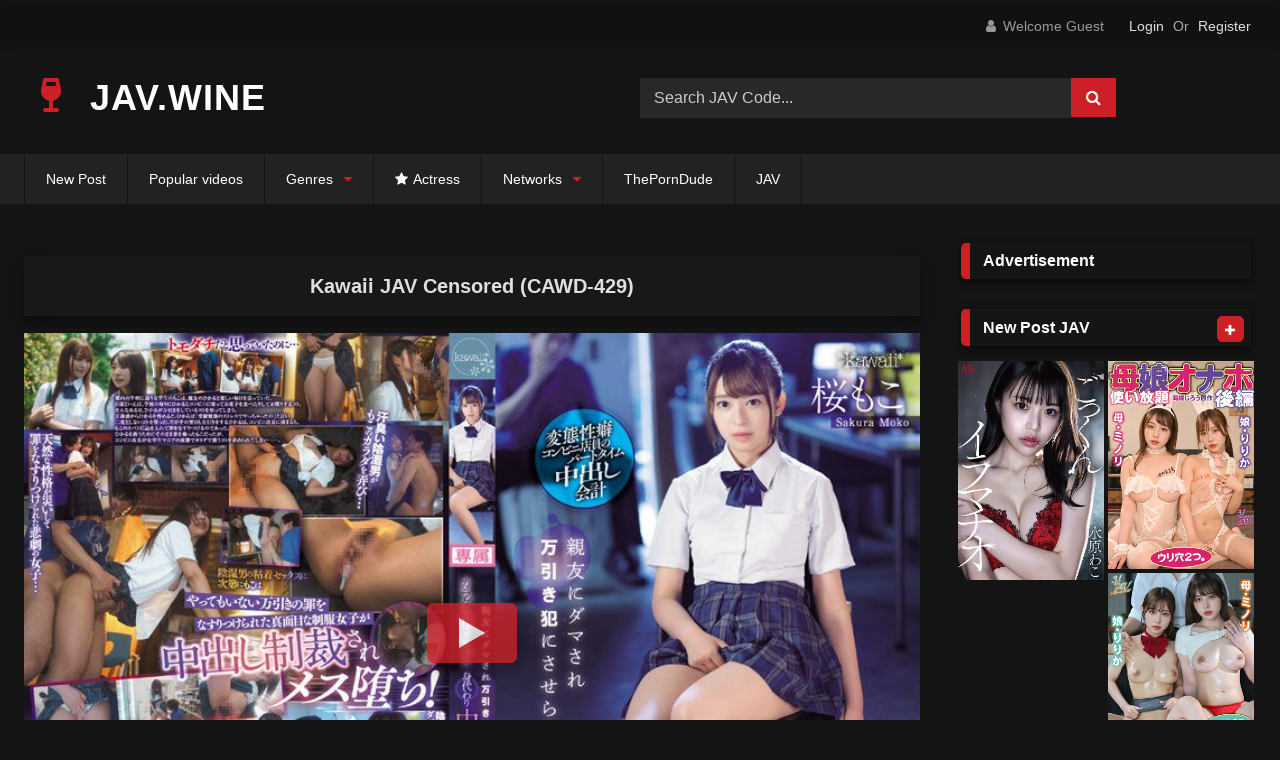

--- FILE ---
content_type: text/html; charset=UTF-8
request_url: https://jav.wine/jav-cawd-429/
body_size: 26322
content:
<!DOCTYPE html>


<html lang="en-US">
<head>
<meta charset="UTF-8">
<meta content='width=device-width, initial-scale=1.0, maximum-scale=1.0, user-scalable=0' name='viewport' />

<link rel="profile" href="https://gmpg.org/xfn/11">
<link rel="icon" href="
https://jav.wine/wp-content/uploads/2023/06/icons8-wine-bar-material-filled-96.png">

<!-- Meta social networks -->

<!-- Meta Facebook -->
<meta property="fb:app_id" content="966242223397117" />
<meta property="og:url" content="http://jav.wine/jav-cawd-429/" />
<meta property="og:type" content="article" />
<meta property="og:title" content="CAWD-429" />
<meta property="og:description" content="Jav CAWD-429 Alternative Creampie Crime Moko Sakura, who was tricked by her best friend and became a thief and saved her body &#8211; Jav.wine CAWD429. Kawaii jav CAWD-429 Be cheated by friend become a thief and cum in body Sanctioned Moko Sakura. CAWD-429 親友にダマされ万引き犯にさせられカラダで償わされる身代わり中出し制裁 桜もこ 汗だく, 制服, デカチン・巨根, 単体作品, 中出し, 3P・4P, ハイビジョン Porn Stars 桜もこ..." />
<meta property="og:image" content="" />
<meta property="og:image:width" content="200" />
<meta property="og:image:height" content="200" />

<!-- Meta Twitter -->
<meta name="twitter:card" content="summary">
<!--<meta name="twitter:site" content="@site_username">-->
<meta name="twitter:title" content="CAWD-429">
<meta name="twitter:description" content="Jav CAWD-429 Alternative Creampie Crime Moko Sakura, who was tricked by her best friend and became a thief and saved her body &#8211; Jav.wine CAWD429. Kawaii jav CAWD-429 Be cheated by friend become a thief and cum in body Sanctioned Moko Sakura. CAWD-429 親友にダマされ万引き犯にさせられカラダで償わされる身代わり中出し制裁 桜もこ 汗だく, 制服, デカチン・巨根, 単体作品, 中出し, 3P・4P, ハイビジョン Porn Stars 桜もこ...">
<!--<meta name="twitter:creator" content="@creator_username">-->
<meta name="twitter:image" content="">
<!--<meta name="twitter:domain" content="YourDomain.com">-->

<!-- Temp Style -->
<style>
	.post-thumbnail {
		aspect-ratio: 135/170;
	}
	.post-thumbnail video,
	.post-thumbnail img {
		object-fit: contain;
	}

	.video-debounce-bar {
		background: #cd2026!important;
	}

			@import url(https://fonts.googleapis.com/css?family=Neuton);
					body.custom-background {
			background-image: url(https://jav.wine/wp-content/themes/retrotube/assets/img/niches/hentai/bg.jpg);
			background-color: #CFACAD!important;
			background-repeat: no-repeat;
			background-attachment: fixed;
			background-position: top;
			background-size: contain;
		}
	
			#site-navigation {
			background: #222222;
		}
	
	.site-title a {
		font-family: Neuton;
		font-size: 36px;
	}
	.site-branding .logo img {
		max-width: 270px;
		max-height: 120px;
		margin-top: 0px;
		margin-left: 0px;
	}
	a,
	.site-title a i,
	.thumb-block:hover .rating-bar i,
	.categories-list .thumb-block:hover .entry-header .cat-title:before,
	.required,
	.like #more:hover i,
	.dislike #less:hover i,
	.top-bar i:hover,
	.main-navigation .menu-item-has-children > a:after,
	.menu-toggle i,
	.main-navigation.toggled li:hover > a,
	.main-navigation.toggled li.focus > a,
	.main-navigation.toggled li.current_page_item > a,
	.main-navigation.toggled li.current-menu-item > a,
	#filters .filters-select:after,
	.morelink i,
	.top-bar .membership a i,
	.thumb-block:hover .photos-count i {
		color: #cd2026;
	}
	button,
	.button,
	input[type="button"],
	input[type="reset"],
	input[type="submit"],
	.label,
	.pagination ul li a.current,
	.pagination ul li a:hover,
	body #filters .label.secondary.active,
	.label.secondary:hover,
	.main-navigation li:hover > a,
	.main-navigation li.focus > a,
	.main-navigation li.current_page_item > a,
	.main-navigation li.current-menu-item > a,
	.widget_categories ul li a:hover,
	.comment-reply-link,
	a.tag-cloud-link:hover,
	.template-actors li a:hover {
		border-color: #cd2026!important;
		background-color: #cd2026!important;
	}
	.rating-bar-meter,
	.vjs-play-progress,
	#filters .filters-options span:hover,
	.bx-wrapper .bx-controls-direction a,
	.top-bar .social-share a:hover,
	.thumb-block:hover span.hd-video,
	.featured-carousel .slide a:hover span.hd-video,
	.appContainer .ctaButton {
		background-color: #cd2026!important;
	}
	#video-tabs button.tab-link.active,
	.title-block,
	.widget-title,
	.page-title,
	.page .entry-title,
	.comments-title,
	.comment-reply-title,
	.morelink:hover {
		border-color: #cd2026!important;
	}

	/* Small desktops ----------- */
	@media only screen  and (min-width : 64.001em) and (max-width : 84em) {
		#main .thumb-block {
			width: 25%!important;
		}
	}

	/* Desktops and laptops ----------- */
	@media only screen  and (min-width : 84.001em) {
		#main .thumb-block {
			width: 25%!important;
		}
	}

</style>

<style>

.fa-wine-glass:before{color: #cd2026;content:"\f4e3"}
.fa-wine-glass-alt:before,.fa-wine-glass-empty:before{content:"\f5ce"}

.fa-javwine::before {
    content: '';
    display: inline-block;
    width: 1.38571429em;
    height: 1em;
    background-image: url('https://jav.wine/wp-content/uploads/2025/10/wine-glass-solid-full-1-1.svg');
    background-size: contain;
    color: #cd2026 ! Important;
    background-repeat: no-repeat;
    background-position: center;
}
</style>

<script>
document.addEventListener('DOMContentLoaded', function() {
  const toggle = document.querySelector('.search-toggle');
  const searchBox = document.querySelector('.header-search');

  if (toggle && searchBox) {
    toggle.addEventListener('click', function(e) {
      e.stopPropagation();
      searchBox.classList.toggle('active');
    });

    document.addEventListener('click', function(e) {
      if (!searchBox.contains(e.target) && !toggle.contains(e.target)) {
        searchBox.classList.remove('active');
      }
    });
  }
});
</script>

<!-- Google Analytics -->
<!-- Yandex.Metrika counter -->
<script type="text/javascript" >
   (function(m,e,t,r,i,k,a){m[i]=m[i]||function(){(m[i].a=m[i].a||[]).push(arguments)};
   m[i].l=1*new Date();
   for (var j = 0; j < document.scripts.length; j++) {if (document.scripts[j].src === r) { return; }}
   k=e.createElement(t),a=e.getElementsByTagName(t)[0],k.async=1,k.src=r,a.parentNode.insertBefore(k,a)})
   (window, document, "script", "https://mc.yandex.ru/metrika/tag.js", "ym");

   ym(90513062, "init", {
        clickmap:true,
        trackLinks:true,
        accurateTrackBounce:true
   });
</script>
<noscript><div><img src="https://mc.yandex.ru/watch/90513062" style="position:absolute; left:-9999px;" alt="" /></div></noscript>
<!-- /Yandex.Metrika counter -->

<script src="https://analytics.ahrefs.com/analytics.js" data-key="7irlmc/2mRZNpUuFKaM2pQ" async></script>
<!-- Meta Verification -->
<meta name="a.validate.02" content="ShCbrT33bqRwY51O_C_v6zZm-J-tI1nS6za5" />

<meta name="msvalidate.01" content="E1802B82A699E1D6A76A8AE8E1310C8F" />
<meta name='robots' content='index, follow, max-image-preview:large, max-snippet:-1, max-video-preview:-1' />

	<!-- This site is optimized with the Yoast SEO plugin v26.7 - https://yoast.com/wordpress/plugins/seo/ -->
	<title>JAV CAWD-429 - Be cheated by friend</title>
	<meta name="description" content="Jav CAWD-429 Alternative Creampie Crime Moko Sakura, who was tricked by her best friend and became a thief and saved her body - Jav.wine CAWD429." />
	<link rel="canonical" href="https://jav.wine/jav-cawd-429/" />
	<meta property="og:locale" content="en_US" />
	<meta property="og:type" content="article" />
	<meta property="og:title" content="JAV CAWD-429 - Be cheated by friend" />
	<meta property="og:description" content="Jav CAWD-429 Alternative Creampie Crime Moko Sakura, who was tricked by her best friend and became a thief and saved her body - Jav.wine CAWD429." />
	<meta property="og:url" content="http://jav.wine/jav-cawd-429/" />
	<meta property="og:site_name" content="JAV.WINE" />
	<meta property="article:published_time" content="2022-10-01T14:19:55+00:00" />
	<meta property="og:image" content="https://jav.wine/wp-content/uploads/2023/04/cropped-icons8-wine-bar-material-filled-96-1.png" />
	<meta property="og:image:width" content="512" />
	<meta property="og:image:height" content="512" />
	<meta property="og:image:type" content="image/png" />
	<meta name="author" content="asdi" />
	<script type="application/ld+json" class="yoast-schema-graph">{"@context":"https://schema.org","@graph":[{"@type":"Article","@id":"http://jav.wine/jav-cawd-429/#article","isPartOf":{"@id":"http://jav.wine/jav-cawd-429/"},"author":{"name":"asdi","@id":"https://jav.wine/#/schema/person/ae3d3e7a6e2706a436a6b5cd85a42217"},"headline":"CAWD-429","datePublished":"2022-10-01T14:19:55+00:00","mainEntityOfPage":{"@id":"http://jav.wine/jav-cawd-429/"},"wordCount":52,"commentCount":0,"publisher":{"@id":"https://jav.wine/#/schema/person/ae3d3e7a6e2706a436a6b5cd85a42217"},"articleSection":["3P / 4P","Big Cock","Creampie","High Vision","Single Work","Sweaty","Uniform"],"inLanguage":"en-US","potentialAction":[{"@type":"CommentAction","name":"Comment","target":["http://jav.wine/jav-cawd-429/#respond"]}]},{"@type":"WebPage","@id":"http://jav.wine/jav-cawd-429/","url":"http://jav.wine/jav-cawd-429/","name":"JAV CAWD-429 - Be cheated by friend","isPartOf":{"@id":"https://jav.wine/#website"},"datePublished":"2022-10-01T14:19:55+00:00","description":"Jav CAWD-429 Alternative Creampie Crime Moko Sakura, who was tricked by her best friend and became a thief and saved her body - Jav.wine CAWD429.","breadcrumb":{"@id":"http://jav.wine/jav-cawd-429/#breadcrumb"},"inLanguage":"en-US","potentialAction":[{"@type":"ReadAction","target":["http://jav.wine/jav-cawd-429/"]}]},{"@type":"BreadcrumbList","@id":"http://jav.wine/jav-cawd-429/#breadcrumb","itemListElement":[{"@type":"ListItem","position":1,"name":"Home","item":"https://jav.wine/"},{"@type":"ListItem","position":2,"name":"CAWD-429"}]},{"@type":"WebSite","@id":"https://jav.wine/#website","url":"https://jav.wine/","name":"JAV.WINE","description":"Japanese Adults video Streaming Sites","publisher":{"@id":"https://jav.wine/#/schema/person/ae3d3e7a6e2706a436a6b5cd85a42217"},"alternateName":"javwine","potentialAction":[{"@type":"SearchAction","target":{"@type":"EntryPoint","urlTemplate":"https://jav.wine/?s={search_term_string}"},"query-input":{"@type":"PropertyValueSpecification","valueRequired":true,"valueName":"search_term_string"}}],"inLanguage":"en-US"},{"@type":["Person","Organization"],"@id":"https://jav.wine/#/schema/person/ae3d3e7a6e2706a436a6b5cd85a42217","name":"asdi","image":{"@type":"ImageObject","inLanguage":"en-US","@id":"https://jav.wine/#/schema/person/image/","url":"https://jav.wine/wp-content/uploads/2023/06/cropped-icons8-wine-bar-material-filled-96-1.png","contentUrl":"https://jav.wine/wp-content/uploads/2023/06/cropped-icons8-wine-bar-material-filled-96-1.png","width":512,"height":512,"caption":"asdi"},"logo":{"@id":"https://jav.wine/#/schema/person/image/"},"sameAs":["http://jav.wine"]}]}</script>
	<!-- / Yoast SEO plugin. -->


<style id='wp-img-auto-sizes-contain-inline-css' type='text/css'>
img:is([sizes=auto i],[sizes^="auto," i]){contain-intrinsic-size:3000px 1500px}
/*# sourceURL=wp-img-auto-sizes-contain-inline-css */
</style>
<style id='wp-block-library-inline-css' type='text/css'>
:root{--wp-block-synced-color:#7a00df;--wp-block-synced-color--rgb:122,0,223;--wp-bound-block-color:var(--wp-block-synced-color);--wp-editor-canvas-background:#ddd;--wp-admin-theme-color:#007cba;--wp-admin-theme-color--rgb:0,124,186;--wp-admin-theme-color-darker-10:#006ba1;--wp-admin-theme-color-darker-10--rgb:0,107,160.5;--wp-admin-theme-color-darker-20:#005a87;--wp-admin-theme-color-darker-20--rgb:0,90,135;--wp-admin-border-width-focus:2px}@media (min-resolution:192dpi){:root{--wp-admin-border-width-focus:1.5px}}.wp-element-button{cursor:pointer}:root .has-very-light-gray-background-color{background-color:#eee}:root .has-very-dark-gray-background-color{background-color:#313131}:root .has-very-light-gray-color{color:#eee}:root .has-very-dark-gray-color{color:#313131}:root .has-vivid-green-cyan-to-vivid-cyan-blue-gradient-background{background:linear-gradient(135deg,#00d084,#0693e3)}:root .has-purple-crush-gradient-background{background:linear-gradient(135deg,#34e2e4,#4721fb 50%,#ab1dfe)}:root .has-hazy-dawn-gradient-background{background:linear-gradient(135deg,#faaca8,#dad0ec)}:root .has-subdued-olive-gradient-background{background:linear-gradient(135deg,#fafae1,#67a671)}:root .has-atomic-cream-gradient-background{background:linear-gradient(135deg,#fdd79a,#004a59)}:root .has-nightshade-gradient-background{background:linear-gradient(135deg,#330968,#31cdcf)}:root .has-midnight-gradient-background{background:linear-gradient(135deg,#020381,#2874fc)}:root{--wp--preset--font-size--normal:16px;--wp--preset--font-size--huge:42px}.has-regular-font-size{font-size:1em}.has-larger-font-size{font-size:2.625em}.has-normal-font-size{font-size:var(--wp--preset--font-size--normal)}.has-huge-font-size{font-size:var(--wp--preset--font-size--huge)}.has-text-align-center{text-align:center}.has-text-align-left{text-align:left}.has-text-align-right{text-align:right}.has-fit-text{white-space:nowrap!important}#end-resizable-editor-section{display:none}.aligncenter{clear:both}.items-justified-left{justify-content:flex-start}.items-justified-center{justify-content:center}.items-justified-right{justify-content:flex-end}.items-justified-space-between{justify-content:space-between}.screen-reader-text{border:0;clip-path:inset(50%);height:1px;margin:-1px;overflow:hidden;padding:0;position:absolute;width:1px;word-wrap:normal!important}.screen-reader-text:focus{background-color:#ddd;clip-path:none;color:#444;display:block;font-size:1em;height:auto;left:5px;line-height:normal;padding:15px 23px 14px;text-decoration:none;top:5px;width:auto;z-index:100000}html :where(.has-border-color){border-style:solid}html :where([style*=border-top-color]){border-top-style:solid}html :where([style*=border-right-color]){border-right-style:solid}html :where([style*=border-bottom-color]){border-bottom-style:solid}html :where([style*=border-left-color]){border-left-style:solid}html :where([style*=border-width]){border-style:solid}html :where([style*=border-top-width]){border-top-style:solid}html :where([style*=border-right-width]){border-right-style:solid}html :where([style*=border-bottom-width]){border-bottom-style:solid}html :where([style*=border-left-width]){border-left-style:solid}html :where(img[class*=wp-image-]){height:auto;max-width:100%}:where(figure){margin:0 0 1em}html :where(.is-position-sticky){--wp-admin--admin-bar--position-offset:var(--wp-admin--admin-bar--height,0px)}@media screen and (max-width:600px){html :where(.is-position-sticky){--wp-admin--admin-bar--position-offset:0px}}

/*# sourceURL=wp-block-library-inline-css */
</style><style id='global-styles-inline-css' type='text/css'>
:root{--wp--preset--aspect-ratio--square: 1;--wp--preset--aspect-ratio--4-3: 4/3;--wp--preset--aspect-ratio--3-4: 3/4;--wp--preset--aspect-ratio--3-2: 3/2;--wp--preset--aspect-ratio--2-3: 2/3;--wp--preset--aspect-ratio--16-9: 16/9;--wp--preset--aspect-ratio--9-16: 9/16;--wp--preset--color--black: #000000;--wp--preset--color--cyan-bluish-gray: #abb8c3;--wp--preset--color--white: #ffffff;--wp--preset--color--pale-pink: #f78da7;--wp--preset--color--vivid-red: #cf2e2e;--wp--preset--color--luminous-vivid-orange: #ff6900;--wp--preset--color--luminous-vivid-amber: #fcb900;--wp--preset--color--light-green-cyan: #7bdcb5;--wp--preset--color--vivid-green-cyan: #00d084;--wp--preset--color--pale-cyan-blue: #8ed1fc;--wp--preset--color--vivid-cyan-blue: #0693e3;--wp--preset--color--vivid-purple: #9b51e0;--wp--preset--gradient--vivid-cyan-blue-to-vivid-purple: linear-gradient(135deg,rgb(6,147,227) 0%,rgb(155,81,224) 100%);--wp--preset--gradient--light-green-cyan-to-vivid-green-cyan: linear-gradient(135deg,rgb(122,220,180) 0%,rgb(0,208,130) 100%);--wp--preset--gradient--luminous-vivid-amber-to-luminous-vivid-orange: linear-gradient(135deg,rgb(252,185,0) 0%,rgb(255,105,0) 100%);--wp--preset--gradient--luminous-vivid-orange-to-vivid-red: linear-gradient(135deg,rgb(255,105,0) 0%,rgb(207,46,46) 100%);--wp--preset--gradient--very-light-gray-to-cyan-bluish-gray: linear-gradient(135deg,rgb(238,238,238) 0%,rgb(169,184,195) 100%);--wp--preset--gradient--cool-to-warm-spectrum: linear-gradient(135deg,rgb(74,234,220) 0%,rgb(151,120,209) 20%,rgb(207,42,186) 40%,rgb(238,44,130) 60%,rgb(251,105,98) 80%,rgb(254,248,76) 100%);--wp--preset--gradient--blush-light-purple: linear-gradient(135deg,rgb(255,206,236) 0%,rgb(152,150,240) 100%);--wp--preset--gradient--blush-bordeaux: linear-gradient(135deg,rgb(254,205,165) 0%,rgb(254,45,45) 50%,rgb(107,0,62) 100%);--wp--preset--gradient--luminous-dusk: linear-gradient(135deg,rgb(255,203,112) 0%,rgb(199,81,192) 50%,rgb(65,88,208) 100%);--wp--preset--gradient--pale-ocean: linear-gradient(135deg,rgb(255,245,203) 0%,rgb(182,227,212) 50%,rgb(51,167,181) 100%);--wp--preset--gradient--electric-grass: linear-gradient(135deg,rgb(202,248,128) 0%,rgb(113,206,126) 100%);--wp--preset--gradient--midnight: linear-gradient(135deg,rgb(2,3,129) 0%,rgb(40,116,252) 100%);--wp--preset--font-size--small: 13px;--wp--preset--font-size--medium: 20px;--wp--preset--font-size--large: 36px;--wp--preset--font-size--x-large: 42px;--wp--preset--spacing--20: 0.44rem;--wp--preset--spacing--30: 0.67rem;--wp--preset--spacing--40: 1rem;--wp--preset--spacing--50: 1.5rem;--wp--preset--spacing--60: 2.25rem;--wp--preset--spacing--70: 3.38rem;--wp--preset--spacing--80: 5.06rem;--wp--preset--shadow--natural: 6px 6px 9px rgba(0, 0, 0, 0.2);--wp--preset--shadow--deep: 12px 12px 50px rgba(0, 0, 0, 0.4);--wp--preset--shadow--sharp: 6px 6px 0px rgba(0, 0, 0, 0.2);--wp--preset--shadow--outlined: 6px 6px 0px -3px rgb(255, 255, 255), 6px 6px rgb(0, 0, 0);--wp--preset--shadow--crisp: 6px 6px 0px rgb(0, 0, 0);}:where(.is-layout-flex){gap: 0.5em;}:where(.is-layout-grid){gap: 0.5em;}body .is-layout-flex{display: flex;}.is-layout-flex{flex-wrap: wrap;align-items: center;}.is-layout-flex > :is(*, div){margin: 0;}body .is-layout-grid{display: grid;}.is-layout-grid > :is(*, div){margin: 0;}:where(.wp-block-columns.is-layout-flex){gap: 2em;}:where(.wp-block-columns.is-layout-grid){gap: 2em;}:where(.wp-block-post-template.is-layout-flex){gap: 1.25em;}:where(.wp-block-post-template.is-layout-grid){gap: 1.25em;}.has-black-color{color: var(--wp--preset--color--black) !important;}.has-cyan-bluish-gray-color{color: var(--wp--preset--color--cyan-bluish-gray) !important;}.has-white-color{color: var(--wp--preset--color--white) !important;}.has-pale-pink-color{color: var(--wp--preset--color--pale-pink) !important;}.has-vivid-red-color{color: var(--wp--preset--color--vivid-red) !important;}.has-luminous-vivid-orange-color{color: var(--wp--preset--color--luminous-vivid-orange) !important;}.has-luminous-vivid-amber-color{color: var(--wp--preset--color--luminous-vivid-amber) !important;}.has-light-green-cyan-color{color: var(--wp--preset--color--light-green-cyan) !important;}.has-vivid-green-cyan-color{color: var(--wp--preset--color--vivid-green-cyan) !important;}.has-pale-cyan-blue-color{color: var(--wp--preset--color--pale-cyan-blue) !important;}.has-vivid-cyan-blue-color{color: var(--wp--preset--color--vivid-cyan-blue) !important;}.has-vivid-purple-color{color: var(--wp--preset--color--vivid-purple) !important;}.has-black-background-color{background-color: var(--wp--preset--color--black) !important;}.has-cyan-bluish-gray-background-color{background-color: var(--wp--preset--color--cyan-bluish-gray) !important;}.has-white-background-color{background-color: var(--wp--preset--color--white) !important;}.has-pale-pink-background-color{background-color: var(--wp--preset--color--pale-pink) !important;}.has-vivid-red-background-color{background-color: var(--wp--preset--color--vivid-red) !important;}.has-luminous-vivid-orange-background-color{background-color: var(--wp--preset--color--luminous-vivid-orange) !important;}.has-luminous-vivid-amber-background-color{background-color: var(--wp--preset--color--luminous-vivid-amber) !important;}.has-light-green-cyan-background-color{background-color: var(--wp--preset--color--light-green-cyan) !important;}.has-vivid-green-cyan-background-color{background-color: var(--wp--preset--color--vivid-green-cyan) !important;}.has-pale-cyan-blue-background-color{background-color: var(--wp--preset--color--pale-cyan-blue) !important;}.has-vivid-cyan-blue-background-color{background-color: var(--wp--preset--color--vivid-cyan-blue) !important;}.has-vivid-purple-background-color{background-color: var(--wp--preset--color--vivid-purple) !important;}.has-black-border-color{border-color: var(--wp--preset--color--black) !important;}.has-cyan-bluish-gray-border-color{border-color: var(--wp--preset--color--cyan-bluish-gray) !important;}.has-white-border-color{border-color: var(--wp--preset--color--white) !important;}.has-pale-pink-border-color{border-color: var(--wp--preset--color--pale-pink) !important;}.has-vivid-red-border-color{border-color: var(--wp--preset--color--vivid-red) !important;}.has-luminous-vivid-orange-border-color{border-color: var(--wp--preset--color--luminous-vivid-orange) !important;}.has-luminous-vivid-amber-border-color{border-color: var(--wp--preset--color--luminous-vivid-amber) !important;}.has-light-green-cyan-border-color{border-color: var(--wp--preset--color--light-green-cyan) !important;}.has-vivid-green-cyan-border-color{border-color: var(--wp--preset--color--vivid-green-cyan) !important;}.has-pale-cyan-blue-border-color{border-color: var(--wp--preset--color--pale-cyan-blue) !important;}.has-vivid-cyan-blue-border-color{border-color: var(--wp--preset--color--vivid-cyan-blue) !important;}.has-vivid-purple-border-color{border-color: var(--wp--preset--color--vivid-purple) !important;}.has-vivid-cyan-blue-to-vivid-purple-gradient-background{background: var(--wp--preset--gradient--vivid-cyan-blue-to-vivid-purple) !important;}.has-light-green-cyan-to-vivid-green-cyan-gradient-background{background: var(--wp--preset--gradient--light-green-cyan-to-vivid-green-cyan) !important;}.has-luminous-vivid-amber-to-luminous-vivid-orange-gradient-background{background: var(--wp--preset--gradient--luminous-vivid-amber-to-luminous-vivid-orange) !important;}.has-luminous-vivid-orange-to-vivid-red-gradient-background{background: var(--wp--preset--gradient--luminous-vivid-orange-to-vivid-red) !important;}.has-very-light-gray-to-cyan-bluish-gray-gradient-background{background: var(--wp--preset--gradient--very-light-gray-to-cyan-bluish-gray) !important;}.has-cool-to-warm-spectrum-gradient-background{background: var(--wp--preset--gradient--cool-to-warm-spectrum) !important;}.has-blush-light-purple-gradient-background{background: var(--wp--preset--gradient--blush-light-purple) !important;}.has-blush-bordeaux-gradient-background{background: var(--wp--preset--gradient--blush-bordeaux) !important;}.has-luminous-dusk-gradient-background{background: var(--wp--preset--gradient--luminous-dusk) !important;}.has-pale-ocean-gradient-background{background: var(--wp--preset--gradient--pale-ocean) !important;}.has-electric-grass-gradient-background{background: var(--wp--preset--gradient--electric-grass) !important;}.has-midnight-gradient-background{background: var(--wp--preset--gradient--midnight) !important;}.has-small-font-size{font-size: var(--wp--preset--font-size--small) !important;}.has-medium-font-size{font-size: var(--wp--preset--font-size--medium) !important;}.has-large-font-size{font-size: var(--wp--preset--font-size--large) !important;}.has-x-large-font-size{font-size: var(--wp--preset--font-size--x-large) !important;}
/*# sourceURL=global-styles-inline-css */
</style>

<style id='classic-theme-styles-inline-css' type='text/css'>
/*! This file is auto-generated */
.wp-block-button__link{color:#fff;background-color:#32373c;border-radius:9999px;box-shadow:none;text-decoration:none;padding:calc(.667em + 2px) calc(1.333em + 2px);font-size:1.125em}.wp-block-file__button{background:#32373c;color:#fff;text-decoration:none}
/*# sourceURL=/wp-includes/css/classic-themes.min.css */
</style>
<link rel='stylesheet' id='wpst_style-css' href='https://jav.wine/wp-content/themes/retrotube/style.css?ver=1.13.0' type='text/css' media='all' />
<link rel='stylesheet' id='child-style-css' href='https://jav.wine/wp-content/themes/retrotube-child/style.css?ver=1.0.0' type='text/css' media='all' />
<link rel='stylesheet' id='wpst-font-awesome-css' href='https://jav.wine/wp-content/themes/retrotube/assets/stylesheets/font-awesome/css/font-awesome.min.css?ver=4.7.0' type='text/css' media='all' />
<link rel='stylesheet' id='wpst-style-css' href='https://jav.wine/wp-content/themes/retrotube-child/style.css?ver=1.0.0.1767700052' type='text/css' media='all' />
<script type="text/javascript" src="https://jav.wine/wp-includes/js/jquery/jquery.min.js?ver=3.7.1" id="jquery-core-js"></script>
<script type="text/javascript" src="https://jav.wine/wp-includes/js/jquery/jquery-migrate.min.js?ver=3.4.1" id="jquery-migrate-js"></script>
<link rel="icon" type="image/png" href="/wp-content/uploads/fbrfg/favicon-96x96.png" sizes="96x96" />
<link rel="icon" type="image/svg+xml" href="/wp-content/uploads/fbrfg/favicon.svg" />
<link rel="shortcut icon" href="/wp-content/uploads/fbrfg/favicon.ico" />
<link rel="apple-touch-icon" sizes="180x180" href="/wp-content/uploads/fbrfg/apple-touch-icon.png" />
<link rel="manifest" href="/wp-content/uploads/fbrfg/site.webmanifest" /><link rel="icon" href="https://jav.wine/wp-content/uploads/2023/06/cropped-icons8-wine-bar-material-filled-96-1.png" sizes="32x32" />
<link rel="icon" href="https://jav.wine/wp-content/uploads/2023/06/cropped-icons8-wine-bar-material-filled-96-1.png" sizes="192x192" />
<link rel="apple-touch-icon" href="https://jav.wine/wp-content/uploads/2023/06/cropped-icons8-wine-bar-material-filled-96-1.png" />
<meta name="msapplication-TileImage" content="https://jav.wine/wp-content/uploads/2023/06/cropped-icons8-wine-bar-material-filled-96-1.png" />
		<style type="text/css" id="wp-custom-css">
			


.wc-paged .wc-card {
  box-shadow: none;
}
.wc-paged .wc-card h2 {
  font-size: 15px;
}
.wc-paged {
  padding-top: 24px;
}
.wc-paged .wc-grid {
  margin-top: -30px;
}
.wc-paged .wc-pagination {
  margin-top: 32px;
}

@media (max-width: 768px) {
  .wc-paged .wc-grid {
    gap: 14px;
  }
}



.wc-grid {
  display: grid;
  grid-template-columns: repeat(4, 1fr); 
  gap: 24px;
}
.wc-card {
  background: #181818;
  border-radius: 3px 3px 0px 0px;
  overflow: hidden;
  transition: transform .2s ease, box-shadow .2s ease;
}

.wc-card:hover {
  transform: translateY(-4px);
  box-shadow: 0 12px 28px rgba(0,0,0,.6);
}

.wc-thumb {
  position: relative;
  width: 100%;  aspect-ratio: 3 / 2;
  background: #222;
  overflow: hidden;
}

.wc-thumb img {
  position: absolute;
  inset: 0;
  width: 100%; 
  height: 100%;
  object-fit: cover;
  display: block;
}

@media (max-width: 1024px) {
  .wc-grid {
    grid-template-columns: repeat(3, 1fr);
    gap: 20px;
  }
.wc-thumb {
  aspect-ratio: 3 / 2;
  object-fit: cover;
}
}

@media (max-width: 640px) {
  .wc-grid {
    grid-template-columns: repeat(2, 1fr);
    gap: 16px;
  }

.wc-thumb {
  aspect-ratio: 3 / 2;
  object-fit: cover;
}
}

@media (max-width: 420px) {
  .wc-grid {
    grid-template-columns: 1fr;
    gap: 14px;
  }
.wc-thumb {
  aspect-ratio: 3 / 2;
  object-fit: cover;
}
}

@media (max-width: 350px) {
.wc-hero h1, .wc-hero p { 
    text-align: center;
}
}

.wc-dark-page {
  background: none;
  color: #e5e5e5;
  padding: 48px 16px;
}

.wc-container {
  max-width: 1200px;
  margin: auto;
}


.wc-hero {
  background: linear-gradient(180deg, #181818, #121212);
  border-radius: 12px;
  padding: 32px;
  box-shadow: 0 20px 40px rgba(0,0,0,.45);
  margin-bottom: 38px;margin-top: -30px; border-top: 1px solid #333;
}

.wc-hero h1 {
  font-size: 36px;
  font-weight: 700;
  margin: 0 0 12px;
  line-height: 1.2;
}

.wc-hero p { 
  font-size: 17px;
  color: #b3b3b3;
  max-width: 720px;
  line-height: 1.6;
}

.wc-hero strong {
font-weight: bold;	text-align: center;font-family: '游ゴシック', YuGothic, 'メイリオ', Meiryo, Helvetica, Arial, sans-serif;
	overflow: hidden;
background: #141414;
	color: #fff;
}

.wc-archive {
  margin-top: 32px;
}
.wc-card-content {
  padding: 16px;
}

.wc-card h2 {  
  text-transform: uppercase;
  white-space: nowrap;
  overflow: hidden;
  text-overflow: ellipsis;
  font-size: 16px;
  margin: 0 0 6px;
}

.wc-card a {
  color: #fff;
  text-decoration: none;
}

.wc-meta {
  font-size: 13px;
  color: #9ca3af;
}

.wc-pagination {
  margin-top: 48px;
  display: flex;
  flex-wrap: wrap;
  justify-content: center;
  gap: 8px;
}

.wc-pagination a,
.wc-pagination span {
  min-width: 40px;
  padding: 10px 14px;
  background: #181818;
  color: #fff;
  border-radius: 6px;
  text-decoration: none;
  font-size: 14px;
  text-align: center;
}

.wc-pagination .current {
  background: #e50914;
}

.wc-card-link {
  display: block;
  height: 100%;
  color: inherit;
  text-decoration: none;
}

@media (max-width: 768px) {

  .wc-dark-page {
    padding: 32px 14px;
  }

  .wc-hero {
    padding: 24px 20px;
  }

  .wc-hero h1 {
    font-size: 28px;
  }

  .wc-hero p {
    font-size: 15px;
  }
  .wc-pagination a,
  .wc-pagination span {
    padding: 10px 12px;
    font-size: 13px;
  }
}

@media (max-width: 420px) {

  .wc-hero {
    border-radius: 10px;
  }

  .wc-hero h1 {
    font-size: 24px;
  }

  .wc-pagination a,
  .wc-pagination span {
    min-width: 36px;
    padding: 8px 10px;
  }
}

.wsc-archive-range {
  margin: 34px 0 12px;
  font-size: 14px;
  color: #9ca3af;
  text-align: center;
  letter-spacing: .2px;
}

@media (max-width: 768px) {
  .wsc-archive-range {
    font-size: 13px;
    margin: 25px 0 10px;
  }
}












:root {
  --wsc-bg: #0b0b0b;
  --wsc-panel: #141414;
  --wsc-border: #262626;
  --wsc-text: #e5e5e5;
  --wsc-muted: #9b9b9b;
  --wsc-accent: #e50914;
  --wsc-radius: 0px 0px 5px 5px;
  --wsc-shadow: 0 8px 24px rgba(0,0,0,.45);
}
.wsc-overlay {
  transition: opacity .2s ease;
}
.wsc-title {
  font-size: 28px;
  font-weight: 700;
  margin: 20px 0 6px;
}

.wsc-desc {  text-align: center;
  color: var(--wsc-muted);
  font-size: 14px;
  margin-bottom: 18px;
}

.wsc-grid {
  display: grid;
  grid-template-columns: repeat(auto-fill, minmax(160px, 1fr));
  gap: 18px;
}

.wsc-item {
  background: var(--wsc-panel);
  border-radius: var(--wsc-radius);
  overflow: hidden;
  box-shadow: var(--wsc-shadow);
  transition: transform .25s ease, box-shadow .25s ease;
}

.wsc-item:hover {
  transform: scale(1.06);
  box-shadow: 0 16px 40px rgba(0,0,0,.7);
  z-index: 2;
}

.wsc-item img {
  width: 100%;
  aspect-ratio: 3 / 2;
  object-fit: cover;
  display: block;
  background: #000;
}

.wsc-item h2 {
  text-align: center;
  padding: 3px;
  font-size: 13px;
  font-weight: 600;
  letter-spacing: .6px;
  text-transform: uppercase;
  color: var(--wsc-text);
  white-space: nowrap;
  overflow: hidden;
  text-overflow: ellipsis;
}

.wsc-link {
  text-decoration: none;
  color: inherit;
  display: block;
}

.wsc-pagination {
  margin: 40px 0 20px;
  display: flex;
  justify-content: space-between;
  align-items: center;
}

.wsc-pagination a {
  background: var(--wsc-panel);
  border: 1px solid var(--wsc-border);
  color: var(--wsc-text);
  padding: 10px 18px;
  border-radius: 999px;
  text-decoration: none;
  font-size: 14px;
  transition: background .2s ease, border .2s ease;
}

.wsc-pagination a:hover {
  background: var(--wsc-accent);
  border-color: var(--wsc-accent);
  color: #fff;
}

.wsc-overlay {
  position: fixed;
  inset: 0;
  background: rgba(0,0,0,.6);
  display: none;
  align-items: center;
  justify-content: center;
  z-index: 9999;
}

.wsc-popup {padding: 15px;
    max-width: 100%;
    width: 600px;}

.wsc-popup iframe { background-color: #000 !important;
box-shadow: 0 0 8px rgba(0, 0, 0, 0.6);
    width: 100%;
    height: 100%;
    border: 0;
    aspect-ratio: 16 / 9;}
.wsc-close {
float:right;
  background: none !important;
  border: none !important;
  color: #fff;
  font-size: 16px;
  cursor: pointer;
  z-index: 10;
}



@media (max-width: 768px) {
  .wsc-title {
    font-size: 22px;  margin: 0px 0 6px;
  }
  .wsc-grid {
    gap: 14px;
  }

  .wsc-item:hover {
    transform: none; 
  }
}





.widget-title svg {
    width: 20px;
    height: 20px;
        margin-bottom: -4px;
margin-right: 5px;
}

#scroll-progress {
  position: fixed;
  top: 0;
  left: 0;
  height: 4px;
  width: 0;
  background: red;
  z-index: 99999;
}

.item {
  opacity: 0;
  transform: translateY(10px);
  transition: opacity .3s ease, transform .3s ease;
}
.loader {
  text-align: center;
  padding: 20px;
  font-size: 13px;
  color: #666;
  display: none;
}
.item.show {
  opacity: 1;
  transform: translateY(0);
}



.grid {
  display: grid;
  gap: 10px;
}

/* Mobile */
@media (max-width: 767px) {
  .grid {
    grid-template-columns: repeat(3, 1fr); margin: 5px;
  }.item span {padding: 7px;}
}

/* Tablet */
@media (min-width: 768px) and (max-width: 1023px) {
  .grid {
    grid-template-columns: repeat(6, 1fr); margin: 10px;
  }.item span {padding: 9px;}
}

/* Desktop */
@media (min-width: 1024px) {
  .grid {
    grid-template-columns: repeat(9, 1fr);  margin: 10px;
  }.item span {padding: 10px;}
}

.item {
 box-shadow: 0 2px 8px rgba(0,0,0,0.6);
  cursor: pointer;
  text-align: center;
  overflow: hidden;
  user-select: none;border-radius:5px 5px 5px 5px;
}
.item img:hover {opacity: 0.8;}

.item {
aspect-ratio: 2.1 / 3;}

.item img {object-fit: cover;
max-width: 100%;
width: 100%;object-position: top;
height: 100%;}

.item span {display:none;
  display: block;
font-weight: bold;	text-align: center;font-family: '游ゴシック', YuGothic, 'メイリオ', Meiryo, Helvetica, Arial, sans-serif;
	height: 37px;
	overflow: hidden;
background: #141414;
	color: #fff;
	font-size: 0.875em;
}

.sentinel {
  height: 1px;
}

.overlay {
  position: fixed;
  inset: 0;
  background: rgba(0,0,0,.6);
  display: none;
  align-items: center;
  justify-content: center;
  z-index: 9999;
}
.popup {padding: 15px;
    max-width: 100%;
    width: 600px;}

.popup iframe { background-color: #000 !important;
box-shadow: 0 0 8px rgba(0, 0, 0, 0.6);
    width: 100%;
    height: 100%;
    border: 0;
    aspect-ratio: 16 / 9;}
.close {
color: #888;
right: -6px;
text-align: right;
padding-right: 6px;padding-bottom: 3px;
width: 100%; }





.advertisement{margin-top:0px ; margin-bottom: 40px;text-align: center}
.advertisement-2 {margin-top:30px ; margin-bottom: 10px ;text-align: center}


#back-to-top{display:none}
@media (min-width: 1025px) {
  .jpnav-container { display: none !important; }
}
.divider-line-jpnav{
  display: inline-block;
  width: 1px;
  height: 65px;
  background-color: #242424;

}
.jpnav-container { 
  position: fixed;
  bottom: 0;
  left: 0;
  right: 0;
  height: 65px;
  display: flex;
  justify-content: space-around;
  align-items: center;
  background: #111;
  border-top: 1px solid #242424;
  z-index: 9999;
  padding-bottom: env(safe-area-inset-bottom);
}

.jpnav-item {
  flex: 1;color: #fff !important;
  text-align: center;
  text-decoration: none;
  font-size: 12px; 
  display: flex;
  flex-direction: column;
  align-items: center;
  transition: color .25s ease;
  padding-top: 5px;
}

.jpnav-icon { 
  width: 23px;
  height: 23px;
  margin-bottom: 4px;
  transition: fill .25s ease;
}

/* ACTIVE STATE */
.jpnav-active,
.jpnav-active .jpnav-icon {
  color: #fff !important;
}
.divider-line-top {
  display: inline-block;
  width: 3px;
  height: 25px;
  background-color: #222;
  margin: 0px 0px -7px 5px ;
  opacity: .5;
}

.filters-select svg {
    width: 20px;
    height: 20px;
        margin-bottom: 0px;
margin-left: 0px;
}
.user-login-toggle{display:none !important;}
.logged-in-user-login-toggle{display:none !important;}
.actress-label svg {
    width: 15px;
    height: 15px;
        margin-bottom: -2px;
margin-left: -5px;margin-right: 2px;
}

.netflix-widget-container {
    width: 100%;    text-align: center;
}
.netflix-post-count {
    margin-bottom: 25px;
margin-top: -10px;
    font-size: 14px;
    color: #aaa;
}
.netflix-button svg {
    width: 20px;
    height: 20px;
        margin-bottom: -5px;
margin-left: 0px;color: #444;
}
.netflix-button {
margin-bottom: 15px;
background: #111;
   display: inline-block;
    padding: 7px 15px;
    border: 2px solid #0f0f0f;
    color: #f1f1f1;
    border-radius: 6px;
    text-decoration: none;
    font-size: 15px;
}
.netflix-button:hover {
 opacity: 0.7;}

@media (min-width: 1200px) {
.card-image img { 
width: 10% !important;
float: left;
}
.netflix-button {width: 100%;
    display: block;
    border: 2px solid #0f0f0f;
    color: #f1f1f1;
}
.tag-2{padding: 0px 5px;background: none !important;
margin-bottom: 20px;
margin-top: 0px;
}}

@media (max-width: 768px) {
.tag-1{
margin-bottom: 5px !important;

}

.tag-3{border-bottom:solid 2px rgba(255,255,255,.08);padding: 0px 0px  15px 5px;
margin-bottom: 10px;
margin-top: 0px !important;
}.tag-4{text-align: center;
}
}
.new-box-shadow .entry-title{
  text-align: center;
font-weight: bold;	
    padding: 10px ;
    background: #181818;
  
}

.new-box-shadow{
margin-top: -25px;
}
.tag-1{padding: 0px 3px;background: #222;
margin-bottom: 20px;
margin-top: 0px;
}
.tag-1 #tag-button{padding-bottom: 15px !important; padding-top :20px !important;}
.tag-1 .button-15{background: #E3002F;  border-radius: 5px;  border: 0px;color: #fff;
}
.tag-1 .button-15:hover{color: #fff;background: #222;
}
.tag-2{background: none;padding: 20px 10px;
margin-bottom: 20px;
margin-top: 0px;
}
.tag-3{margin-bottom: 10px;
margin-top: 10px;
}
.featured-carousel, .bx-wrapper, .bx-viewport {
    touch-action: pan-y;
    -webkit-overflow-scrolling: touch;}

.bx-viewport .slide{
	aspect-ratio: 2.1 / 3;
	border: 1px solid #0f0f0f;
}
.bx-viewport .actress-label{
        margin-left: 1px;
}
.bx-viewport .slide a {
	display: block;
}
#bye-tab-button svg {
    width: 23px;
    height: 23px;
        margin-bottom: -6px;
margin-left: -5px;
}
.right-btn-wrapper {
    display: block;width: 100%;
}
.btn-left-10 {
    display: block;width: 100%;
}
.left-btn  {
    display: block;width: 100%;
}
.link-ads:hover { opacity: 0.7;
}
.nx-btn:hover { opacity: 0.7;color: #fff;
}
.button-container {
    display: flex;padding: 0px !important;gap: 7px;margin-top: 15px ;  margin-bottom: 15px ;
}
.photo-content{margin-top: 25px ;  margin-bottom: 25px ; }
.btn-left-10 svg{width: 17px;
    height: 17px;
        margin-bottom: 2px;
margin-left: 0px;}
.link-ads svg{width: 17px;
    height: 17px;
        margin-bottom: 0px;
margin-left: 0px;}
.link-ads a {width: 100%;
    align-items: center;
    justify-content: center;
    gap: 8px;
    display: inline-flex;
    align-items: center;
    background: #E3002F;
    padding: 8px 15px;
    border-radius: 5px;
    text-decoration: none;
    font-size: 15px;
    font-weight: 600;
    color: #fff;  
}
.btn-left-10 a{width: 100%;
    align-items: center;
    justify-content: center;
    gap: 8px;
    display: inline-flex;
    align-items: center;
    background: #E3002F;
    padding: 8px 22px;
    border-radius: 5px;
    text-decoration: none;
    font-size: 15px;
    font-weight: 600;
    color: #fff;}

.button-14 svg {
    width: 23px;
    height: 23px;
        margin-bottom: -6px;
margin-left: -13px;
}
.button-10 svg {
    width: 22px;
    height: 22px;
        margin-bottom: -5px;
margin-left: 0px;margin-right: 0px;
}
#m3u8-container-cache{}
#tab-button .button-10{ margin-bottom:5px;}
@media screen and (max-width: 670px){
#tab-button{ }
}
.button-10.active {padding: 6px 14px !important;
border:none ; box-shadow: 0 4px 8px rgba(0,0,0,0.4);
    background: #222 ! important;}

.button-10:hover { 
    background: #222 ! important;
   border:none ;
}
.button-10.active {border-radius: 33px;
border:none ; box-shadow: 0 4px 8px rgba(0,0,0,0.4);
    background: #222 ! important;
   
}

.button-14:hover { 
    background: #222 ! important;
   border:none ; box-shadow: 0 4px 8px rgba(0,0,0,0.4);
}
.button-14.active {border-radius: 33px;
border:none ; box-shadow: 0 4px 8px rgba(0,0,0,0.4);
    background: #222 ! important;
   
}
.button-10{ padding: 6px 10px !important;
    border-radius: 5px;
background-color: #E3002F !important;
    color: #fff;
    font-weight: 600;
    text-decoration: none;
    font-size: 15px;
    }

#tab-button{padding:0px 0px 10px 0px ! important;margin-bottom:0px;margin-top:8px;}
#tab-button .button-14{margin-bottom: 5px;}
.button-14{ 
display: inline-block;
color: #fff;
text-align: center;
font-weight: bold;
background-color: #E3002F !important;
border-radius: 5px; padding: 5px 15px;
-webkit-transition: all 0.5s;
transition: all 0.5s; 
    }

@media screen and (max-width:368px){
.welcome-guest{display:none;}
.logged-topbar-item-text {display: none;}
.btn-left-10 svg{width: 20px;
    height: 20px;display:none;
        margin-bottom: 2px;
margin-left: 0px;}
.link-ads svg{width: 20px;
    height: 20px;display:none;
        margin-bottom: 0px;
margin-left: 0px;}
.link-ads a {width: 100%;
    align-items: center;
    justify-content: center;
    gap: 3px;
    display: inline-flex;
    align-items: center;
    background: #E3002F;
    padding: 8px;
    border-radius: 6px;
    text-decoration: none;
    font-size: 15px;
    font-weight: 600;
    color: #fff;  }
.btn-left-10 a{width: 100%;
    align-items: center;
    justify-content: center;
    gap: 3px;
    display: inline-flex;
    align-items: center;
    background: #E3002F;
    padding: 8px;
    border-radius: 6px;
    text-decoration: none;
    font-size: 15px;
    font-weight: 600;
    color: #fff;}

#bye-tab-button .button-14{ cursor:pointer;margin-bottom:5px ;}

#bye-tab-button .button-15{ cursor:pointer;margin-bottom:5px ;}

#tag-button .button-15{ cursor:pointer;margin-bottom:5px ;}
}
@media (min-width: 1200px) {
.breadcrumbs.full-width {
display:none  !important;
}
#page {
			max-width: 1300px;
			margin: 10px auto;
			background-color: #141414 !important;
			box-shadow: 0 0 10px rgba(0, 0, 0, 0.50);
			-moz-box-shadow: 0 0 10px rgba(0, 0, 0, 0.50);
			-webkit-box-shadow: 0 0 10px rgba(0, 0, 0, 0.50);
			-webkit-border-radius: 10px;
			-moz-border-radius: 10px;
			border-radius: 10px;
		}

}
		
#tag-button {padding:10px 5px 5px 5px ! important;background-color:#181818;text-align: center;margin:5px 0px 0px 0px;}

.video-box iframe {background-color: #000 !important;margin-bottom: -5px;
    width: 100% !important;
    height: 100% !important;
    border: 0 !important;
    aspect-ratio: 16 / 9 !important;}
.video-box-container iframe {background-color: #000 !important;
    width: 100% !important;
    height: 100% !important;
    border: 0 !important;
    aspect-ratio: 16 / 9 !important;}

#tab-iframe .video-box-container{background-color:#000;aspect-ratio: 13 / 9 ;}
#tab-iframe img {object-fit: cover;
max-width: 100%;
width: 100%;
height: 100%;}

#poster-image {margin-bottom: -10px;}

.video-box-container .spinner {
    position: absolute;
    top: 50%;
    left: 50%;
    width: 32px;
    height: 32px;
    transform: translate(-50%, -50%);
    border: 4px solid rgba(229, 9, 20, 0.25);
    border-top-color: #E50914;
    border-radius: 50%;
    animation: netflix-spin .75s linear infinite;
}


.thumb-block .post-thumbnail {
aspect-ratio: 2.1 / 3;}
.post-thumbnail img {object-fit: cover;
max-width: 100%;
width: 100%;object-position: top;
height: 100%;}



.netflix {
    display: flex;
    align-items: center;
    justify-content: center;
    gap: 8px;
    padding: 12px 22px;
    border-radius: 999px;
    background: #e50914;
    color: #fff;
    font-weight: 600;
    text-decoration: none;
    font-size: 15px;
    transition: 0.2s ease;
}

.button-container a {}

.left-btn {display: flex;
margin-right: 2px !important;
margin-left: 2px !important;
padding: 10px 0 9px !important;
display: block;
text-align: center;font-weight: 600;
    text-decoration: none;
    font-size: 15px;
    transition: 0.2s ease;
color: #FFF;
background: #cd2026;
gap: 8px;
    
    border-radius: 999px;
}

@media (max-width: 768px) {
}

.button-15 { 
   display: inline-block;
    padding: 5px 15px;
    border: 2px solid #0f0f0f;
    color: #f1f1f1;
    border-radius: 6px;
  display: inline-block;
  font-family: "Amazon Ember",Arial,sans-serif;
  font-size: 14px;
}
.button-15:hover {     
}

.breadcrumbs.full-width {
    overflow-x: auto;
    white-space: nowrap;
}
.breadcrumbs.full-width {
    width: 100vw;
    margin-left: calc(-50vw + 50%);
    padding: 10px 20px;
    background: #181818 ! important;
    display: flex;
    align-items: center;
    line-height: 26px;
	border-left: 7px solid #181818;
}
@media (max-width: 768px) {
    .breadcrumbs.full-width {
        font-size: 12px;
        padding: 5px 10px;
    }
    .breadcrumbs.full-width .separator {
        margin: 0 5px;
    }
}
.breadcrumbs {hight:100%;
    font-family: 'Helvetica Neue', Arial, sans-serif;
    font-size: 14px;
    font-weight: 500;
    color: #fff;
    display: flex;
    flex-wrap: wrap;
    gap: 5px;
    margin-bottom: 20px;margin-top: -10px;
   
}

.breadcrumbs a {color: #f2f2f2;
    text-decoration: none;position: relative;
    z-index: 20;
    text-decoration: none;
    transition: color 0.3s ease;
    white-space: nowrap;
}

.breadcrumbs a:hover {
    color: #e50914;
    text-decoration: underline;
}

.breadcrumbs .separator {
    margin: 0 5px;
    color: #bbb;
}

.breadcrumbs span:last-child {
    color: #bbb;
    font-weight: 600;
    white-space: nowrap;
}

@media (max-width: 768px) {
    .breadcrumbs {
        font-size: 12px;
    }
    .breadcrumbs .separator {
        margin: 0 3px;
    }
}
#backlink{padding:0px 0px 17px 0px ! important;margin-bottom:0px;margin-top:8px;}

#backlink a {margin-top:4px;
background: #111;
   display: inline-block;
    padding: 5px 12px;
    border: 2px solid #0f0f0f;
    color: #f1f1f1;
    border-radius: 6px;
    text-decoration: none;
    font-size: 13px;
    white-space: nowrap;}

.ts-item a {
    overflow: hidden;
    text-overflow: ellipsis;
}

.ts-wrapper {
    overflow-x: scroll;
    white-space: nowrap;
    scrollbar-width: none;
}
.ts-wrapper::-webkit-scrollbar { display: none; }

.ts-track {
    display: inline-flex;
}
.ts-wrapper {  
    -ms-overflow-style: none;
    scrollbar-width: none; 
    display:flex;
    overflow-x: auto;
    overflow-y: hidden;
    width: 100%;
    cursor: grab;   
    scroll-behavior: smooth;
    -webkit-overflow-scrolling: touch;
 margin-bottom: 20px;margin-top: 0px;
}
.ts-wrapper::-webkit-scrollbar {
    display: none; 
}
.ts-track {
 display: flex;
    gap: 7px; padding: 0px 10px; text-align: center;
   }
.ts-item a:hover{ background: #222 ! important;   
   border:none ; box-shadow: 0 4px 8px rgba(0,0,0,0.4);} 
.ts-item svg {
    width: 20px;
    height: 20px;
        margin-bottom: -5px;
margin-left: -7px;
}
.text-slider {  width: 100vw;
    margin-left: calc(-50vw + 50%);
padding: 0px;
      overflow: hidden;}

.ts-item a {font-weight: bold;
background: #111;
   display: inline-block;
    padding: 5px 14px;
    border: 2px solid #0f0f0f;
    color: #f1f1f1;
    border-radius: 6px;
    text-decoration: none;
    font-size: 13px;
    white-space: nowrap;
}
.ts-wrapper:active {
    cursor: grabbing;
}
.text-slider {
    position: relative;
}

.lazy-img.lqip {
    filter: blur(20px);
    transform: scale(1.05);
    opacity: 0.7;
    transition: filter .4s ease-out, opacity .4s ease, transform .4s ease;
}

.lazy-img.loaded {
    filter: blur(0);
    transform: scale(1);
    opacity: 1;
}
.video-box-container.no-thumb {
    background: #f1f1f1;
    padding: 20px;
    text-align: center;
    border-radius: 6px;
    color: #888;
    font-size: 14px;
}

.video-box-container.no-thumb i {
    margin-right: 6px;
}
.post-thumbnail-container.no-thumb {
    background: #141414;
    padding: 20px;
    text-align: center;
    border-radius: 0px;
    color: #888;
    font-size: 15px;border-bottom: 2px solid #0f0f0f;
}
.post-thumbnail-container.no-thumb i {
    margin-right: 6px;
}
.post-thumbnail-container .spinner {
    position: absolute;
    top: 50%;
    left: 50%;
    width: 32px;
    height: 32px;
    transform: translate(-50%, -50%);
    border: 4px solid rgba(229, 9, 20, 0.25);
    border-top-color: #E50914;
    border-radius: 50%;
    animation: netflix-spin .75s linear infinite;
}
@keyframes netflix-spin {
    to { transform: translate(-50%, -50%) rotate(360deg); }
}

.lazy-wrapper {
    position: relative;
    overflow: hidden;
}

.lazy-img {
width: 100%;
    height: auto;
    opacity: 0;
    transition: opacity 0.4s ease;
}

.lazy-img.loaded {
    opacity: 1;
}
.slide::after {
    background-size: contain;  
    opacity: 1;   
    pointer-events: none;
}
.slide::after {
    opacity: 0;   
}
.bx-viewport .slide img:hover {opacity: 1;}
.bx-viewport .slide img {
	object-fit: cover;
max-width: 100%;
width: 100%;
height: 100%;
	width: 100%;
}

.slide img {border: 0px solid #f1f1f1;
	z-index: 9;
}
.bx-wrapper .bx-controls-direction a {
	position: absolute;
	top: 0;
	outline: 0;
	z-index: 999;
	font-size: 2em;
	color: #fff;
	display: block;
	height: 100%;
	width: 35px;
	opacity: 1;
	filter: alpha(opacity=1);
}

.bx-wrapper .bx-controls-direction a:hover {}
.bx-wrapper .bx-controls-direction{display:none !important;}
.bx-wrapper span.views{
	left:0px;
	padding: 3px 9px 3px 9px;
	font-size: 0.65em;
background-color: #222 !important;color: #fff !important;
position: absolute !important;bottom: inherit;top: 0px
}
.bx-wrapper .year-label{z-index: 10;
	padding: 3px 8px;
      background: #111 ;
      opacity: 1;
	color: #fff;
	position: absolute;
	bottom: 0px;
	right: 0px;
	font-size: 0.75em;
	font-weight: bold;}

.bx-wrapper .actress-label{
padding: 4px 8px;
      border: none;font-weight: 600;
      border-radius: 0px 0px 0px 0px;
       position: absolute;
    background: #cd2026 ! important;
      opacity: 1;
	color: #FFF;bottom: 0px;
	left: 0px;
	font-size: 0.75em;}

.bx-caption {	z-index: 9;
	position: absolute;
	top: 5px;
	right: 5px;
	left: inherit;
	bottom: inherit;
	background: #0f0f0f;
	width: auto !important;
	text-align: center;
	font-size: 0.75em;
	height: auto !important;
	line-height: 20px !important;
	padding: 5px 10px !important; 
}



.rating-bar,
.categories-list .thumb-block .entry-header,
.actors-list .thumb-block .entry-header,
#filters .filters-select,
#filters .filters-options {
background-color: #141414 !important;
border: 2px solid #0f0f0f !important;
}

.responsive-player iframe {background-color: #000 !important;}

.responsive-player {}
.responsive-player iframe {}

+header{background:#1f80e0!important}
iframe{}
#video-tabs {}


@media (max-width: 768px) {


.bx-viewport .slide img {
	object-fit: fill;
max-width: 100%;opacity: 0.7;
width: 100%;
height: 100%;
	width: 100%;
}
.bx-viewport {margin-top:-20px !important;}
.welcome-guest{

}
.or-center{ }

.user-login-toggle .right a{
    background: #E3002F;
    padding: 5px 13px;
    border-radius: 5px;
    text-decoration: none;
    font-size: 15px;
    font-weight: 600;
    color: #fff;  }

.user-login-toggle .left a{
    justify-content: center;
    background: #E3002F;
    padding: 5px 11px;
    border-radius: 5px;
    text-decoration: none;
    font-size: 15px;
    font-weight: 600;
    color: #fff }

.logged-welcome svg{    width: 20px;
    height: 20px;
        margin-bottom: -5px;
margin-left: 0px;color: #f2f2f2;
		}

.logged-welcome {justify-content: center;
    background: #222;
    padding: 6px 13px;
    border-radius: 5px;
    text-decoration: none;
    font-size: 15px;
    font-weight: 600;
    color: #fff}

.logged-topbar-item-text {}
.logged-in-user-login-toggle a:hover{	
    background: #222;}
.logged-in-user-login-toggle a{	margin-left: 5px;
 justify-content: center;
    background: #E3002F;
    padding: 5px 11px;
    border-radius: 5px;
    text-decoration: none;
    font-size: 15px;
    font-weight: 600;
    color: #fff }

.logged-in-user-login-toggle {
background: #141414; border-bottom: 1px solid #0f0f0f; box-shadow: 0 2px 8px rgba(0,0,0,0.6);position: absolute;  border-bottom:2px solid #1a1a1a;border-top: 2px solid #1a1a1a;
  top: 66px; right: 0px;left: 0px;
  background: #141414;color: #fff;padding: 18px;text-align: center;
  border-radius: 0px;  
  z-index: 999;display: none;}

.user-login-toggle{  text-align: center;
background: #141414; border-bottom: 1px solid #0f0f0f; box-shadow: 0 2px 8px rgba(0,0,0,0.6);position: absolute;
  right: 0px;border-bottom:3px solid #1a1a1a;border-top: 3px solid #1a1a1a;
  top: 60px;width: 100%;
  background: #141414;color: #fff;padding: 20px;
  border-radius: 0px;  
  z-index: 999;display: none;}

.header-search {background: #141414; border-bottom: 1px solid #0f0f0f;
    box-shadow: 0 2px 8px rgba(0,0,0,0.6);position: absolute;
  right: 0px;border-bottom:2px solid #1a1a1a;border-top: 2px solid #1a1a1a;
  top: 50px;
  background: #141414;color: #fff;padding: 10px;
  border-radius: 0px;  
  z-index: 999;display: none;}
 
.header-search.active {display: block !important;}
.logged-in-user-login-toggle.active {display: block !important;}
.user-login-toggle.active {display: block !important;}

.search-toggle { color: #fff; position: absolute;top: 18px;
		right: 95px;
		display: block;
    padding: 5px;
}

.icon-user { color: #FFF; position: absolute;top: 18px;
		right: 70px;
		display: block;
		width: 20px;	}
.icon-user-logged-in { color: #fff; position: absolute;top: 18px;
		right: 70px;
		display: block;
		width: 20px;	}

.search-toggle:hover {
  
}.label.secondary,
.pagination ul li a {	background: none !important;
	outline: none;font-weight: bold;
border: 2px solid #0f0f0f !important;border:none ;color: #f1f1f1;
}.pagination ul li a.current,
.pagination ul li a:hover {background: none !important;color: #cd2026;}


}

/* Smartphones (portrait) ----------- */
@media only screen and (max-width : 20em) {

}

@media screen and (max-width: 980px){
.loop-video a{margin-bottom:-5px! important}.actors-list .thumb-block .entry-header {margin-bottom: -10px;}}

/* Smartphones (landscape) ----------- */
@media only screen and (min-width : 20em) and (min-width : 48em) {

}

@media (min-width: 992px) and (max-width: 1199.98px) {.actors-list .thumb-block .entry-header {margin-bottom: -15px;}
.search-toggle, .icon-user, .icon-user-logged-in {display: none !important;
}}

@media only screen and (min-width : 48em) and (max-width : 64em) and (orientation : portrait) {
.search-toggle, .icon-user, .icon-user-logged-in {display: none !important;
}}

/* iPads (landscape) ----------- */
@media only screen and (min-width : 48em) and (max-width : 64em) and (orientation : landscape) {.search-toggle, .icon-user, .icon-user-logged-in {display: none !important;
}}

.video-box .video-player-label .preview-only{	background: #cd2026 ! important;
      opacity: 1;left: 5px;position: absolute;z-index: 10;
	padding: 5px 6px 3px 5px;
	font-size: 0.65em;	color: #fff;
	bottom: inherit;top: 5px
}

.video-box .video-player-label .year-label{z-index: 10;
	padding: 5px 10px;
      background: #111 ;
      opacity: 1;
	color: #fff;
	position: absolute;
	bottom: 0px;
	right: 0px;
	font-size: 0.75em;
	font-weight: bold;
      
}
.video-box .video-player-label .actress-label{
padding: 5px 10px;
      border: none;font-weight: 600;
      border-radius: 0px 0px 0px 0px;
       position: absolute;
    background: #cd2026 ! important;
      opacity: 1;
	color: #FFF;bottom: 0px;
	left: 0px;top: inherit;
	font-size: 0.75em;
}


.no-hover::after {
  transform: scale(1.05);
  filter: brightness(0.9);background: url('http://jav.wine/wp-content/uploads/2025/11/icon_play.png') no-repeat center center;
  cursor: pointer;opacity: 0 !important;
}
.no-hover{margin-bottom: -10px;background-color: #141414 !important;}
.no-hover img:hover {
opacity: 1 !important;
}

.video-box {
position: relative;overflow: hidden;}
.video-box img {
max-width: 100% !important;width: 100%;
    height: 100%;}

.video-main-thumb {}

.post-thumbnail img:hover {opacity: 0.8;}
.video-box::after {
    content: "";
    position: absolute;
    top: 50%;
    left: 50%;
    width: 60px;
    height: 60px;
    background: url('http://jav.wine/wp-content/uploads/2025/11/icon_play.png') no-repeat center center;
    background-size: contain;
    transform: translate(-50%, -50%) scale(0.8);
    opacity: 0;
    transition: opacity 0.3s ease, transform 0.3s ease;
    pointer-events: none;
}

.video-box:hover::after {
    opacity: 1;
    transform: translate(-50%, -50%) scale(1);
}
.video-box.playing::after {
    display: none !important;
}

.play-icon-image-hover{}
.video-box img:hover {opacity: 0.7;}
#popupOverlay {cursor: pointer;}
#popupBox {cursor: default;}

#popupOverlay {
    position: fixed;
    top: 0; left: 0;
    width: 100%; height: 100%;
    background: rgba(0,0,0,0.8);
    display: none;
    justify-content: center;
    align-items: center;
    z-index: 99999;}

#popupBox {padding: 15px;
    max-width: 100%;
    width: 600px;}

#popupBox iframe { background-color: #000 !important;
box-shadow: 0 0 8px rgba(0, 0, 0, 0.6);
    width: 100%;
    height: 100%;
    border: 0;
    aspect-ratio: 16 / 9;}

#popupClose {
color: #888;
right: -6px;
text-align: right;
padding-right: 6px;padding-bottom: 3px;
width: 100%; }

.play-btn { margin-top: 15px;
display: inline-block;
color: #FFF;
text-align: center;
font-weight: bold;
background-color: #E3007F;
border-radius: 5px;      padding: 7px 30px;
-webkit-transition: all 0.5s;
transition: all 0.5s; margin-bottom: 15px;}

.play-btn:hover {opacity: 0.7;cursor: pointer;}

.title-block-new-style .entry-title{
	padding:0px !important;
	font-size: 1.1em;
	font-weight: normal;
	border-left-width: 9px;border-radius:5px 0px 0px 5px;}

#poster-image {}

.header-netflix {    
    height: 70px;
    display: flex;
    align-items: center;
    justify-content: space-between;
    padding: 0 30px;    
    top: 0;
    left: 0;
    right: 0;
    z-index: 999;}

.header-netflix .logo {font-size: 32px;
    font-weight: 700;
    color: #e50914; 
    text-transform: uppercase;
    letter-spacing: 2px;}

.header-netflix nav a {
    color: #e5e5e5;
    margin-left: 24px;
    font-size: 15px;
    text-decoration: none;
    transition: color .2s ease;}

.header-netflix nav a:hover {color: #ffffff;}

.breadcrumbs-area i{color: #fff;}
.breadcrumbs-area a{color: #ddd;}
.breadcrumbs-area {color: #ddd;height: 30px;
	line-height: 28px;
	background: #141414 ! important;
	border: 1px solid #222;
	border-left: none;
	border-right: none;
	margin-bottom: 1em;margin-top:5px;}

.site-footer{background: #141414;
    color: #8c8c8c;
    font-size: 14px;
    border-top: 1px solid #222;
}
.site-footer a {color: #cd2026;
    text-decoration: none;
    transition: color .2s ease;}

.site-footer a:hover {color: #ffffff;}

.copyright-style{font-size: 12px; line-height: 14px; color: #7a7a7a;}

.footer-link-head{font-size: 14px; line-height: 14px; color: #7a7a7a;}

.footer-info{font-size: 14px; line-height: 15px; color: #7a7a7a;}

.video-player-label .year-label{
	padding: 3px 12px;
  background: #141414;
  opacity: 1;
	color: #f2f2f2;	
	top: inherit;
	right: 5px;
	left: inherit;
	bottom: 0;
	font-size: 0.75em;
	font-weight: bold;}

span.hd-video {
	font-weight: 900;
	padding: 10px 5px ! important;
	top: 5px;
	right: 5px;
	left: inherit;
	bottom: inherit;
	-webkit-border-radius: 3px;
	-moz-border-radius: 3px;
	border-radius: 3px;}

.video-player-label .hd-video {padding: 3px 10px ! important;}
.video-player-label .actress-label {padding: 5px 10px;
      border: none;font-weight: 600;
      border-radius: 0px 0px 0px 0px;       
    background: #cd2026 ! important;
      opacity: 1;
	color: #FFF;
	position: absolute;
	top: 0;
	right: inherit;
	left: 0px;
	bottom: inherit;
	font-size: 0.75em;
	z-index: 10;     
}

@media screen and (min-width: 768px){
#video-actors svg {display:none}
.text-slider { 
display: none !important; 
}
 .fa-javwine {
    display: inline-block;
    font-size: 40px ! important;
    line-height: 1;
    vertical-align: -0.1em;
}
.year-label{
display:none
}
.update-video-about{margin-top: 40px;
}
.title-block-av-style{
margin-top: 40px;
}
.thumb-block .entry-header {
	font-weight: normal;
	text-align: center;
	height: 0px;
	overflow: hidden;
	background:none ! important;
	color: #fff;
	display: block;
	font-size: 0.875em;
}
.site-header{}
}

@media screen and (max-width: 768px){
#bye-tab-button .button-14{ cursor:pointer;margin-bottom:5px ;margin-top:5px;}
#tag-button .button-15{ cursor:pointer;margin-bottom:5px ;}
#bye-tab-button .button-15{ cursor:pointer;margin-bottom:5px ;}
.site-header{
background: #141414; border-bottom: 1px solid #0f0f0f;
    box-shadow: 0 2px 8px rgba(0,0,0,0.6);
 
}}

body {font-family: Arial, Helvetica, sans-serif;background-color:#141414}
#cookiedata i{}
#cookiedata span{}
#cookiedata {font-weight: bold;  font-size: 15px;color: #fff;margin-bottom: 10px;padding: 7px 7px ;border:1px solid #222;box-shadow:0 10px 5px -7px rgba(0,0,0,.09);font-family: Arial, Helvetica, sans-serif
	background: #141414 !important;
	color: #fff;box-shadow: 0 6px 18px rgba(0,0,0,0.5);display:none}

.site-title {
margin-right:-10px ! important;
margin-left: 0px ! important}

@media (max-width: 600px) {
  .site-branding .logo a {
    font-size: 1.5rem !important;
  }
}

.site-branding .logo a {font-family: 'Montserrat', sans-serif !important;
    font-weight: 700;
    letter-spacing: 1px;
    color: #FFF;
    text-transform: uppercase;
}
.archive-description{padding: 15px;margin-bottom:15px;margin-top:5px;background: #141516 !important;text-align: center;
border-radius: 3px;font-weight: bold;	color: #fff;box-shadow: 0 6px 18px rgba(0,0,0,0.5);border:1px solid #111;
}
#filters .filters-options {
	background-color: #141516  !important;	border-top: 2px solid #111 !important;
	border-color: #111 !important;}
#filters .filters-select {
	background-color: #141516 !important;
border:1px solid #111;height: 25px !important;
}
#filters .filters-options span a {
	color: #fff;border:1px solid #111;}

.widget-title,
.page-title,
.page .entry-title,
.comments-title,
.comment-reply-title {
box-shadow: 0 3px 10px rgba(0,0,0,0.6);
	background: #141516 !important;
	color: #fff;
	padding: 0.4em 0.8em;
	font-size: 1.1em;
	font-weight: normal;
	border-left-width: 9px;border-radius:5px 0px 0px 5px;}

.more-videos{border-radius:5px 5px;}

img {
max-width: 100%;}

html {
overflow-y: scroll;
}
select,
input,
button,
textarea,
button,
option {
font-family: '游ゴシック', YuGothic, 'メイリオ', Meiryo, Helvetica, Arial, sans-serif;
font-weight: 500;
}
body {color:#eee important}
body {
height: 100%;
font-family: '游ゴシック', YuGothic, 'メイリオ', Meiryo, Helvetica, Arial, sans-serif;
font-weight: 500;
-ms-text-size-adjust: 100%;
-webkit-text-size-adjust: 100%;
counter-reset: number 0;
animation: fadeIn 1s ease 0s 1 normal;
-webkit-animation: fadeIn 1s ease 0s 1 normal;
}
span.views{opacity: 0.8;}
span.views:hover{opacity: 1;}
span.views{
	left: 5px;
	padding: 5px 6px 3px 5px;
	font-size: 0.65em;
	bottom: inherit;top: 5px
}
.views {background-color: #222 !important;color: #fff !important;
position: absolute !important;
	z-index:999;
}
.videos-list a{
background: #141414 !important}
.post-thumbnail video,
.post-thumbnail img {max-width: 100% !important;height: 100%;}
.post-thumbnail{border-radius: 0px;background-color:#1a1a1a !important}
.thumb-block .post-thumbnail img {width: 100%;	z-index:10;}

.thumb-block .entry-header {font-weight: normal;	text-align: center;
	height: 37px;
	overflow: hidden;
background: #141414;
	color: #fff;
	display: block;
	font-size: 0.875em;}
.post-thumbnail{
}

.play-icon-hover{}

span.duration {padding: 4px;right: 0px;bottom: -3px ! important;}
.hd-video {border:1px solid #444;}

span.views i{}

span.duration {display:none;}
.actress-label{
padding: 12px 10px;
      border: none;font-weight: 900;
      border-radius: 0px 5px 0px 0px;
       
    background: #cd2026 ! important;
      opacity: 0.8;
	color: #FFF;
	position: absolute;
bottom: 0px;
	left: 0px;
	font-size: 0.75em;
	z-index: 30;
     
}
.year-label{z-index: 30;
	padding: 10px 8px;
      background: #111;
      opacity: 0.8;
	color: #fff;
	position: absolute;
	bottom: -0px;
	right: 0px;
	font-size: 0.75em;
	font-weight: bold;
      
}

@media screen and (max-width: 768px){
.button-nav{margin-top: -49px !important;}
#site-navigation {}
.loop-video a{border: 2px solid #0f0f0f;}
.widget-area .loop-video{margin-bottom:10px ! important}
.loop-video{margin-bottom:10px}
.fa-javwine {
    display: inline-block;
    font-size: 25px ! important;
    line-height: 1;
    vertical-align: -0.1em;
}
span.duration {display:none;}
header {}
.widget-area .loop-video{
}
#site-navigation ul li a,
#site-navigation #head-mobile{
	background: #181818 ! important;
}.title-block-av-style{
margin-top: 18px;
}
.update-video-about{
margin-top: 18px;
}
.play-icon-hover{}
.header-search{display:none !important;}
.user-login-toggle{display:none !important;}
.logged-in-user-login-toggle{display:none !important;}
.breadcrumbs-area i{color: #fff;}
.breadcrumbs-area a{color: #ddd;}
.breadcrumbs-area {color: #ddd;
	display: block !important;
  height: 30px;
	line-height: 28px;
	background-color: rgba(255,255,255,.08) !important;
	border: 1px solid #222;
	border-left: none;
	border-right: none;
	margin-bottom: 1em;}
.site-branding{margin-bottom: -47px !important;}
.site-header{margin-top: -5px !important;margin-bottom: 20px !important}
#page{border-radius:0px !important;}
#content{}


.thumb-block a img  {
box-shadow: 0 2px 8px rgba(0,0,0,0.6);}
.top-bar {display:none !important;}
.thumb-block .entry-header {
	font-weight: normal;
	text-align: center;
	height: 37px;
	overflow: hidden;background: #141414;
	color: #fff;
	display: block;
	font-size: 0.875em;
}}

.post-thumbnail{}
.entry-header {}
.loop-video a{}

#site-navigation .button-nav {
		display: block;
		background: none !important;
}
.responsive-player img {width:100%;
    height: auto;float: center;
    max-width: 100%;border-radius: 0px
}
#tab-iframe{padding:0px 0px 0px 0px ! important;margin-bottom:5px;text-align: center;background-color:#181818;
}
.england img{border-radius: 0px}
.england {margin-top: -14px;
	background:none ! important;
	border-left-width: 0px;
	border-left-style: solid;
	overflow: hidden;margin-bottom: 25px;
}
.photo-content{
background: #4444 !important;}
.card{}
.card img {}
.card-image img { 
width: 20%;
float: left;
position: relative;opacity: .8;
cursor: pointer; border: 1px solid rgba(0, 0, 0, 0.0) ! important; }
.title-block {
	background: #181818;     
	border-left-style: solid;border-left: 0px solid #fff !important;
	overflow: hidden;
	margin-bottom:17px;padding:5px 15px ! important;
}
.title-block h1.entry-title {
	margin: 0;margin-top:10px;
	font-size: 1.45em;
	border-bottom: 0px solid #000;
	font-weight: bold;
	color: #eeee;
}

#bye-tab-button {padding:10px 5px 5px 5px ! important;background-color:#181818;text-align: center;margin:5px 0px 0px 0px;}

@media screen and (max-width: 768px){
#site-navigation .button-nav:after {
		position: absolute;
			right: 14px;
		display: block;
		height: 9px;
		width: 20px;
		border-top: 2px solid #dddddd;
		border-bottom: 2px solid #dddddd;
		
	} 
#site-navigation .button-nav {
		display: block;
		background: none !important;
		border: none;
	position: absolute;
		right: 0;
		top: -10px;
		cursor: pointer;
	}
#site-navigation .button-nav{
right: -10px !important;
}
#site-navigation .button-nav::before {
  width: 30px;	right: 5px;
}#site-navigation .button-nav::after{
  width: 30px;right: 5px ;
}
#site-navigation .button-nav.menu-opened:after {
		-webkit-transition: all .3s ease;
		-ms-transition: all .3s ease;
		transition: all .3s ease;
		top: 23px;
		border: 0;
		height: 3x;
		width: 30px;
		background: #fff;
		-webkit-transform: rotate(45deg);
		-moz-transform: rotate(45deg);
		-ms-transform: rotate(45deg);
		-o-transform: rotate(45deg);
		transform: rotate(45deg)
	}

	#site-navigation .button-nav.menu-opened:before {
		top: 23px;
		background: #fff;
		width: 30px;
		-webkit-transform: rotate(-45deg);
		-moz-transform: rotate(-45deg);
		-ms-transform: rotate(-45deg);
		-o-transform: rotate(-45deg);
		transform: rotate(-45deg)
	}

#video-about{
 background: #141414;  border-top: 3px solid rgba(255,255,255,.08);
}
#head-mobile{margin-bottom:-73px;}
.tags-list {margin-top:20px;}
#video-about p{padding:0px 5px;text-align: left !important;}

#video-date {padding-left:10px;border-bottom:solid 2px rgba(255,255,255,.08);margin-bottom:8px;text-align: left ;}

#video-date i, #video-actors i {display:none}

.labell{float:left;width:105px;border-right:solid 2px rgba(255,255,255,.08);margin-right:20px;font-weight: bold; padding-right:10px;text-transform:uppercase;
float:left;}

#video-actors a {color:#fff;font-weight:400;line-height:21px;

}

@media (max-width: 600px) {
    #video-actors a {
        
    }
}

@media (min-width: 601px) and (max-width: 1024px) {
    #video-actors a {
        
    }
}


#video-actors {
overflow-x: scroll;
    white-space: nowrap;
    scrollbar-width: none;
border-bottom:solid 2px rgba(255,255,255,.08);text-align: center !important;}

.label-2{font-weight: normal;font-family:"Roboto",sans-serif;
max-width: 100%;
    white-space: nowrap;
    overflow-x: auto;
    overflow-y: hidden;
    display: block;
    -webkit-overflow-scrolling: touch; 
    line-height: 1.4;
}

.label-2::-webkit-scrollbar {
    height: 3px;
}

.label-2::-webkit-scrollbar-thumb {
    background: rgba(0,0,0,0.2);
    border-radius: 10px;
}
.bb a {color:#f1f1f1 ! important}

.labell-actors{font-weight: bold;display:none;
}

.video-description{border-bottom:solid 2px rgba(255,255,255,.08);margin-bottom:8px;}

#rating-col img{}.title-block{border-radius:5px 5px 0px 0px}
.responsive-player .play-button{width:80px!important;height:50px !important
}.england img {border-radius:0px 0px 0px 0px}
.responsive-player img {width:100%;
    height: auto;float: center;
    max-width: 100%;border-radius: 0px
}
.card-image img { 
width: 20%;
float: left;
position: relative;opacity: .7;
cursor: pointer; border:1px solid #222! important; }
#rating-col{
display:none ! important}.tab-content {margin-top:-10px !important;padding: 0px !important;box-shadow: 0 4px 8px rgba(0,0,0,0.4);border-radius:0px 0px 5px 5px;background: none;  
}.tags-list a{padding:6px 10px; border-radius:90px ! important; background:var(--glass); padding:6px 10px; color:var(--muted);background :rgba(255,255,255,0.03) !important; border: 0px solid #fff !important; }
}
.divider-line {
  display: inline-block;
  width: 2px;
  height: 20px;
  background-color: rgba(255,255,255,.08);
  margin: -3px 5px;
  opacity: .5;
}
.multi-content-separator{}
#javsexx {margin-bottom:7px;width: 100%;margin-top:20px;}

#javsexx button{margin-top:0px;margin-bottom: 0px! important}
.marketing{color: #7FFF00;font-weight:700
}
.keyword{font-weight: bold;margin-bottom: 25px}

#rating button { cursor:pointer;margin-top:5px}

.responsive-player .play-button{width:90px;height:60px;background-color:#990012;box-shadow:0 0 30px rgba(0,0,0,.6);z-index:1;opacity:.8;border-radius:6px}
.responsive-player .play-button:before{content:"";border-style:solid;border-width:15px 0 15px 26px;border-color:transparent transparent transparent #fff}.responsive-player .play-button{cursor:pointer;position:absolute}.responsive-player .play-button:before{position:absolute}.responsive-player .play-button,.responsive-player .play-button:before{top:50%;left:50%;transform:translate3d(-50%,-50%,0)}
.vjs-big-play-centered .vjs-big-play-button{-ms-filter:"alpha(opacity=70)";filter:alpha(opacity=70);-moz-opacity:.7;-khtml-opacity:.7;opacity:.7}.video-js .vjs-big-play-button{font-size:5em}
.wps-iframe-loader{position:relative;display:flex;justify-content:center;width:100%;padding-top:56.25%;background:#000}.wps-iframe-loader--inner-block{position:absolute;top:calc(50% - 60px);display:flex;flex-direction:column;align-self:center;justify-self:center;text-align:center;color:#777}@keyframes lds-double-ring{0%{-webkit-transform:rotate(0);transform:rotate(0)}100%{-webkit-transform:rotate(360deg);transform:rotate(360deg)}}@-webkit-keyframes lds-double-ring{0%{-webkit-transform:rotate(0);transform:rotate(0)}100%{-webkit-transform:rotate(360deg);transform:rotate(360deg)}}@keyframes lds-double-ring_reverse{0%{-webkit-transform:rotate(0);transform:rotate(0)}100%{-webkit-transform:rotate(-360deg);transform:rotate(-360deg)}}@-webkit-keyframes lds-double-ring_reverse{0%{-webkit-transform:rotate(0);transform:rotate(0)}100%{-webkit-transform:rotate(-360deg);transform:rotate(-360deg)}}.lds-double-ring{position:relative}.lds-double-ring div{position:absolute;width:80px;height:80px;top:10px;left:10px;border-radius:50%;border:2px solid #000;border-color:#ff3565 transparent #ff3565 transparent;-webkit-animation:lds-double-ring 1.3s linear infinite;animation:lds-double-ring 1.3s linear infinite}.lds-double-ring div:nth-child(2){width:70px;height:70px;top:15px;left:15px;border-color:transparent #fff transparent #fff;-webkit-animation:lds-double-ring_reverse 1.3s linear infinite;animation:lds-double-ring_reverse 1.3s linear infinite}.lds-double-ring{width:100px!important;height:100px!important;-webkit-transform:translate(-50px,-50px) scale(1) translate(50px,50px);transform:translate(-50px,-50px) scale(1) translate(50px,50px)}.lds-double-ring div{position:absolute;width:80px;height:80px;top:10px;left:10px;border-radius:50%;border:2px solid #000;border-color:#ff3565 transparent #ff3565 transparent;-webkit-animation:lds-double-ring 1.3s linear infinite;animation:lds-double-ring 1.3s linear infinite}.lds-double-ring div:nth-child(2){width:70px;height:70px;top:15px;left:15px;border-color:transparent #fff transparent #fff;-webkit-animation:lds-double-ring_reverse 1.3s linear infinite;animation:lds-double-ring_reverse 1.3s linear infinite}


.responsive-player .play-button:before{content:"";border-style:solid;border-width:15px 0 15px 26px;border-color:transparent transparent transparent #fff}
.n2-section-smartslider{border:4px solid #333;box-shadow: 0 0 2px 2px rgba(0, 0, 0, 0.6);margin-bottom:-25px ! important}

@media screen and (min-width: 990px){

#cookiedata{  font-weight: bold;  font-size: 15px;color: #fff;margin-bottom: 10px;padding: 7px 7px ;border:1px solid #222;box-shadow:0 10px 5px -7px rgba(0,0,0,.09);font-family: Arial, Helvetica, sans-serif
	background: #141414 !important;
	color: #fff;box-shadow: 0 6px 18px rgba(0,0,0,0.5);display:none  !important;
}

.widget-area .loop-video{padding:2px ! important;margin-bottom:0px ! important}
.widget-area {padding:5px ! important;margin-bottom:0px ! important}
.loop-video{	margin-bottom:0px }
.label.secondary,
.pagination ul li a {
	background: none !important;
}
.entry-header span{ float: left ! important}
.header-search{
display: block !important;}
.user-login-toggle{
display: none !important;}
.logged-in-user-login-toggle{
display: none !important;}
.search-toggle, .icon-user, .icon-user-logged-in { display: none ;}
span.views{display:none}span.duration{display: none}.post-thumbnail img{border:0px solid #333 ! important;}.actress-label{display:none;}
.hd-video{display:none;}

}

span.duration {margin-bottom:5px;margin-left: -4px;}

#tab-iframe img { }
#if{}

.img-list {
list-style: none;
padding: 0;
margin-top: 15px;
}
.img-list li {
border: 1px solid #333;
box-sizing: border-box;
width: 33.33%;
float: left;
position: relative;
cursor: pointer; 	
}
.img-list img {    
max-width: 100%;
vertical-align: middle;
}

/* Image Placeholder Styles
-------------------------------------------------------------- */
.img-placeholder:before,
.img-placeholder:after {
padding-top: 33.33%;
content: "";
display: block;
}  
.img-placeholder {
background: #222;
box-shadow: 0 0 0 8px #222 inset, 0 0 0 9px #333 inset;
color: #444;
line-height: 0;
text-align: center;
display: block;
}

/* The hover effect
-------------------------------------------------------------- */
.img-list li:before {
transition: all .5s ease;
content: "";
position: absolute;
top: 0;
left: 0;
right: 0;
bottom: 0;
background: #333;
transform: scale(0);
}
.img-list li:hover:before {
opacity: .5;
transform: scale(1);
}
.img-list li:after {
transition: all .6s ease .2s;
content: "";
position: absolute;
top: 8px;
left: 8px;
right: 8px;
bottom: 8px;
border: 1px solid #aaa;
background: #000;
opacity: 0;
transform: scale(0);
}
.img-list li:hover:after {
opacity: .35;
transform: scale(1);
}

@media screen and (max-width: 670px){

#tabs li {background-color:#333 !important;border-radius:0px ! important;border:0px}
.ui-tabs .ui-tabs-nav li{width: 49.2%;position: inherit ! important;white-space: zoom-in ! important;}#tabs li i {margin-right:65px}}
	
.widget-title{background: #222;
font-size: 16px;font-weight: bold;}
.ui-tabs-collapsible .ui-tabs-nav li.ui-tabs-active .ui-tabs-anchor {
	cursor: unset ! important;
}
.ui-tabs .ui-tabs-nav li.ui-tabs-active .ui-tabs-anchor,
.ui-tabs .ui-tabs-nav li.ui-state-disabled .ui-tabs-anchor,
.ui-tabs .ui-tabs-nav li.ui-tabs-loading .ui-tabs-anchor 
{cursor: unset ! important;background: #990012 !important;font-weight: bold;}

.ui-tabs .ui-tabs-nav li{float: left ! important;white-space: inherit;
position: relative;
border-right: 1px solid #121212;}



.ui-tabs{background-color:#fff !important;}
.ui-tabs .ui-tabs-nav li {background-color:#fff !important}
.ui-tabs .ui-tabs-panel {
		background-color:#fff !important;border-radius: 0px ! important;
	}
.ui-tabs .ui-tabs-nav{border-radius: 0px ! important;margin: 0px 0px 0px -3px ! important:border:0px}
#tabs ul li {margin-bottom: 3px}
#tabs{border-radius: 0px ! important; background-color:#333 !important;box-shadow: 0 0 2px 2px rgba(0, 0, 0, 0.6);border:0px}

.ui-tabs .ui-tabs-nav li.ui-tabs-active{border: 0px solid #fff ! important;
	padding-bottom: 0px ! important;}


.ui-tabs .ui-tabs-nav li {display: block;height: 36px;
	
	
	
	color: #fff;font-size: 0.875em;
	outline: 0;
	
	}



.tab_button_style a {background: #111;color:#fff ! important;
	
	box-shadow: none;
	border: 0px !important;margin: 0px 0px 0px 0px ! important}
#tabs li a{}
#tabs ul {background-color:#333 !important;border:0px }


.ann-home a:hover{color:#fff;text-shadow:#000 0 0 3px}
.ann-home{margin:0px 0;font-size:16px;font-weight:600;}
.logo-footer{margin-top: -40px ! important;margin-bottom: -10px ! important;}

#rating-col{margin-right: -40px ! important;width: 30%;
		float: left;
		}


.top-bar-content,
	.title-block h1.entry-title,
	.happy-sidebar {
		text-align: center;
	}



	.title-block h1.entry-title {
		font-size: 1.25em;
	}
#rating{ text-align: center ! important;width: 100%;
		float: center ! important;
	}
.about{display:none}

}
.videos-list{padding:3px ! important;
}



#video-tabs button.tab-link {
	background: #444 !important;
	padding:10px ! important;
	box-shadow: none;
	border-bottom: 0px solid #fff!important;
}


.no-thumb {background-color:#1a1a1a}
.post-thumbnail-container {}
.post-thumbnail-container {
    aspect-ratio: 2.1 / 3;
    width: 100%;
    overflow: hidden;
}


.entry-header span{font-weight: bold;}


#video-tabs{display: block! important }
#video-tabs {margin-bottom:7px;width: 100%;margin-top:7px;}
#video-tabs button{margin-top:8px;margin-bottom:25px! important}
#video-tabs button.tab-link.active {background: #E50914 !important;}

@media screen and (min-width: 768px){
#video-tabs {text-align: center ! important;}.video-tabs {width: 100% ! important;}#rating {margin-top:10px;margin-bottom:-5px!important}}

@media only screen and (min-width : 48em) and (max-width : 64em) and (orientation : portrait) {#video-tabs {}}
		</style>
		</head>

<body
class="wp-singular post-template-default single single-post postid-4969 single-format-standard wp-embed-responsive wp-theme-retrotube wp-child-theme-retrotube-child">
<div id="page">
	<a class="skip-link screen-reader-text" href="#content">Skip to content</a>

	<header id="masthead" class="site-header" role="banner">

			<div class="top-bar 
	">
		<div class="top-bar-content row">
			<div class="social-share">
							</div>

							<div class="membership">
											<span class="welcome"><i class="fa fa-user"></i> <span>Welcome Guest</span></span>
						<span class="login"><a href="#wpst-login">Login</a></span>
						<span class="or">Or</span>
						<span class="login"><a href="#wpst-register">Register</a></span>
									</div>
					</div>
	</div>

	
		<div class="site-branding row">
			<div class="logo">
															<p class="site-title"><a href="https://jav.wine/" rel="home">
																  							<i class="fa fa-javwine"></i> 														JAV.WINE								</a></p>
										
							</div>

<div class="search-toggle" aria-label="Search">
  <svg width="25" height="25" viewBox="0 0 24 24" fill="none"
       xmlns="http://www.w3.org/2000/svg" role="img" aria-label="Search">
    <circle cx="11" cy="11" r="5.5"
            stroke="currentColor" stroke-width="2.5" />
    <line x1="16.2" y1="16.2" x2="21" y2="21"
          stroke="currentColor" stroke-width="2.5"
          stroke-linecap="round" />
  </svg>
</div>


<div class="icon-user" aria-label="User-Login">
<svg xmlns="http://www.w3.org/2000/svg" viewBox="0 0 24 24"
     width="32" height="32" fill="currentColor" aria-label="User-Login">
  <path d="M12 12a4 4 0 1 0-4-4 4 4 0 0 0 4 4Zm0 2c-4.5 0-8 2.5-8 6v1h16v-1c0-3.5-3.5-6-8-6Z"/>
</svg>
</div>

<script>
document.addEventListener('DOMContentLoaded', function() {
  const toggle = document.querySelector('.icon-user');
  const userBox = document.querySelector('.user-login-toggle');

  if (toggle && userBox) {
    toggle.addEventListener('click', function(e) {
      e.stopPropagation();
      userBox.classList.toggle('active');
    });

    document.addEventListener('click', function(e) {
      if (!userBox.contains(e.target) && !toggle.contains(e.target)) {
        userBox.classList.remove('active');
      }
    });
  }
});
</script>

     




							<div class="header-search ">
    <form method="get" id="searchform" action="https://jav.wine/">        
                    <input class="input-group-field" value="Search JAV Code..." name="s" id="s" onfocus="if (this.value == 'Search JAV Code...') {this.value = '';}" onblur="if (this.value == '') {this.value = 'Search JAV Code...';}" type="text" />
                
        <input class="button fa-input" type="submit" id="searchsubmit" value="&#xf002;" />        
    </form>
</div>			

			        	<div class="user-login-toggle">
						<span class="welcome-guest"><i class="fa fa-user"></i> <span>Welcome Guest</span></span>
						<span class="left"><a href="#wpst-login">Login</a></span>
						<span class="or-center">Or</span>
						<span class="right"><a href="#wpst-register">Register</a></span>
                        </div>


	

					</div><!-- .site-branding -->

		<nav id="site-navigation" class="main-navigation
					membership-enabled" role="navigation">


			<div id="head-mobile"></div>
			<div class="button-nav"></div>

			<ul id="menu-main-menu" class="row"><li id="menu-item-113929" class="menu-item menu-item-type-custom menu-item-object-custom menu-item-113929"><a href="https://jav.wine/?filter=latest">New Post</a></li>
<li id="menu-item-113916" class="menu-item menu-item-type-custom menu-item-object-custom menu-item-113916"><a href="https://jav.wine/?filter=popular">Popular videos</a></li>
<li id="menu-item-113866" class="menu-item menu-item-type-custom menu-item-object-custom menu-item-has-children menu-item-113866"><a href="http://Genres">Genres</a>
<ul class="sub-menu">
	<li id="menu-item-113918" class="menu-item menu-item-type-taxonomy menu-item-object-category menu-item-113918"><a href="https://jav.wine/genre/debut-work/">Debut Work</a></li>
	<li id="menu-item-113919" class="menu-item menu-item-type-taxonomy menu-item-object-category menu-item-113919"><a href="https://jav.wine/genre/featured-actress/">Featured Actress</a></li>
	<li id="menu-item-113920" class="menu-item menu-item-type-taxonomy menu-item-object-category menu-item-113920"><a href="https://jav.wine/genre/beautiful-girl/">Beautiful Girl</a></li>
	<li id="menu-item-113921" class="menu-item menu-item-type-taxonomy menu-item-object-category menu-item-113921"><a href="https://jav.wine/genre/beautiful-woman/">beautiful woman</a></li>
	<li id="menu-item-113922" class="menu-item menu-item-type-taxonomy menu-item-object-category menu-item-113922"><a href="https://jav.wine/genre/cosplay/">Cosplay</a></li>
	<li id="menu-item-113923" class="menu-item menu-item-type-taxonomy menu-item-object-category menu-item-113923"><a href="https://jav.wine/genre/compilation/">Compilation</a></li>
</ul>
</li>
<li id="menu-item-17" class="star-icon menu-item menu-item-type-post_type menu-item-object-page menu-item-17"><a href="https://jav.wine/actress/">Actress</a></li>
<li id="menu-item-113867" class="menu-item menu-item-type-custom menu-item-object-custom menu-item-has-children menu-item-113867"><a href="#">Networks</a>
<ul class="sub-menu">
	<li id="menu-item-113868" class="menu-item menu-item-type-custom menu-item-object-custom menu-item-113868"><a target="_blank" rel="nofollow" href="https://porngeek.com/">PornGeek</a></li>
	<li id="menu-item-113924" class="menu-item menu-item-type-custom menu-item-object-custom menu-item-113924"><a target="_blank" rel="nofollow" href="https://www.xxx.xxx/porn/asian/paid/">XXX</a></li>
	<li id="menu-item-113925" class="menu-item menu-item-type-custom menu-item-object-custom menu-item-113925"><a target="_blank" rel="nofollow" href="https://pornmate.com/asian-porn-sites">Asian porn Sites</a></li>
	<li id="menu-item-113926" class="menu-item menu-item-type-custom menu-item-object-custom menu-item-113926"><a target="_blank" href="https://porngrader.com/jav-porn-sites/">Best JAV Porn Sites</a></li>
	<li id="menu-item-113927" class="menu-item menu-item-type-custom menu-item-object-custom menu-item-113927"><a target="_blank" rel="nofollow" href="https://theporncouch.com/list/best-japanese-porn-sites/">JAV Porn Sites</a></li>
	<li id="menu-item-113928" class="menu-item menu-item-type-custom menu-item-object-custom menu-item-113928"><a target="_blank" rel="nofollow" href="https://www.mrpornlive.com/premium-asian-porn-sites">JAV Porn Sites Mr porn live</a></li>
</ul>
</li>
<li id="menu-item-113917" class="menu-item menu-item-type-custom menu-item-object-custom menu-item-113917"><a target="_blank" href="https://theporndude.com/">ThePornDude</a></li>
<li id="menu-item-118532" class="menu-item menu-item-type-post_type menu-item-object-page menu-item-118532"><a href="https://jav.wine/jav/">JAV</a></li>
</ul>

		</nav><!-- #site-navigation -->

		<div class="clear"></div>

			</header><!-- #masthead -->

	
	
	<div id="content" class="site-content row">

<nav class="breadcrumbs full-width" aria-label="Breadcrumbs"><span><span><a href="https://jav.wine/">Home</a></span> ‣ <span class="breadcrumb_last" aria-current="page">CAWD-429</span></span></nav>
	<div id="primary" class="content-area with-sidebar-right">
		<main id="main" class="site-main with-sidebar-right" role="main">

		
<article id="post-4969" class="post-4969 post type-post status-publish format-standard hentry category-3p-4p category-big-cock category-creampie category-high-vision category-single-work category-sweaty category-uniform cat_tag-uncategorized"">
	<header class="entry-header">


		<div class="title-block box-shadow">
			<h1 class="entry-title" itemprop="name">Kawaii JAV Censored (CAWD-429) </h1>
		</div>

     
		<div class="clear"></div>

       <div id="cookiedata" class="ann-home alert text-center"><i class="fa fa-info-circle"></i> <span>Click Red Button to change streaming server.</span></div>

<div id="tab-iframe"> 
    <div class="responsive-player">
<div class="video-player-label">
<span class="hd-video">Censored</span>
<span class="year-label">2022</span>


<img id="poster-image" src="https://jav.wine/wp-content/uploads/2022/10/cawd429pl-jav-wine.jpg" alt="CAWD-429">


        <button id="play-btn" class="play-button" aria-label="Play">
        </button>
        <div id="player-container"></div>
    </div></div>

<div id="tab-button">
<button class="button-10" onclick="loadServer('https://jav.wine/embed/secure-iframe/v/index.php?v=[base64]', this)"><svg width="36" height="36" viewBox="0 0 36 36" fill="currentColor" xmlns="http://www.w3.org/2000/svg">
  <path d="M13 7C13 6 14.1 5.4 15 6L29 17C29.7 17.5 29.7 18.5 29 19L15 30C14.1 30.6 13 30 13 29V7Z"/>
</svg> SERVER 1</button> <button class="button-10" onclick="loadServer('https://jav.wine/embed/secure-iframe/v/index.php?v=[base64]', this)"><svg width="36" height="36" viewBox="0 0 36 36" fill="currentColor" xmlns="http://www.w3.org/2000/svg">
  <path d="M13 7C13 6 14.1 5.4 15 6L29 17C29.7 17.5 29.7 18.5 29 19L15 30C14.1 30.6 13 30 13 29V7Z"/>
</svg> SERVER 2</button> <button class="button-10" onclick="loadServer('https://jav.wine/embed/secure-iframe/v/index.php?v=[base64].', this)"><svg width="36" height="36" viewBox="0 0 36 36" fill="currentColor" xmlns="http://www.w3.org/2000/svg">
  <path d="M13 7C13 6 14.1 5.4 15 6L29 17C29.7 17.5 29.7 18.5 29 19L15 30C14.1 30.6 13 30 13 29V7Z"/>
</svg> SERVER 3</button> 
    <script>
    function loadServer(url, btn) {
        const container = document.getElementById("player-container");
        if (!container) return;

        jwplayer("player-container").setup({
            file: url,
            type: "hls",
            width: "100%",
            aspectratio: "16:9",
            autostart: true,
        });

        document.querySelectorAll(".button-10").forEach(b => b.classList.remove("active"));
        btn.classList.add("active");
    }
    </script></div></div>

<script>

document.addEventListener("DOMContentLoaded", function() {
    const playBtn = document.getElementById("play-btn");
    const poster = document.getElementById("poster-image");
    const container = document.getElementById("player-container");
    const tabButton = document.getElementById("tab-button");
    const infoServer = document.getElementById("cookiedata");
    const byeButton = document.getElementById("bye-tab-button");
    const button10 = document.querySelector(".button-10");

    if (button10) {

        const styleTag = document.getElementById("hide-link-ads");
        if (styleTag) styleTag.media = "all";
    }


    playBtn.addEventListener("click", function() {
        const firstServerBtn = document.querySelector(".button-14, .button-10");


        if (firstServerBtn && typeof loadServer === "function") {
            firstServerBtn.click();
        } else {
 
            const acfIframe = "";
            if (acfIframe) {
                let iframe = document.createElement("iframe");
                iframe.id = "server-iframe";
                iframe.src = acfIframe;
                iframe.allowFullscreen = true;
                iframe.scrolling = 'no';
                iframe.style.width = "100%";
                iframe.style.height = "100%";
                iframe.style.border = "none";
                container.appendChild(iframe);

            } else {         
      
                alert("No video source found!");
                poster.style.display = "block";

            }
        }

          poster.style.display = "none";
        playBtn.style.display = "none";
        container.style.display = "block";
        
         tabButton.classList.add("show")
         infoServer.classList.add("show");
         byeButton.classList.add("show");
    });

 
    window.loadServer = function(url, btn = null) {
        const container = document.getElementById("player-container");
        if (!container) return;
        let iframe = document.getElementById("server-iframe");
        if (!iframe) {
            iframe = document.createElement("iframe");
            iframe.id = "server-iframe";
            iframe.style.width = "100%";
            iframe.style.height = "100%";
            iframe.style.border = "none";
            iframe.scrolling = 'no';
            iframe.allowFullscreen = true;
            container.appendChild(iframe);
        }
        iframe.src = url;

        document.querySelectorAll(".button-14, .button-10").forEach(b => b.classList.remove("active"));
        if (btn) btn.classList.add("active");
    };
});
</script>

<style>
#tab-button {
    margin-top: 20px;
    text-align: center;
    display: none;
    opacity: 0;
    transition: opacity 0.5s ease;
}

#tab-button.show {
    display: block;
    opacity: 1;
}
#cookiedata.show {
    display: block;
    opacity: 1;
}
#bye-tab-button {
    text-align: center;
    display: none;
    opacity: 0;
    transition: opacity 0.5s ease;
}
#bye-tab-button.show {
    display: block;
    opacity: 1;
}
#player-container iframe{
overflow: auto;
    position:absolute;
    top:0;
    left:0;
    width:100%;
    height:100%;
    z-index:100;
    background:0 0;
 
}
#player-container img{
    bottom:0;
    display:block;
    left:0;
    margin:auto;
    max-width:100%;
    width:100%;
    position:absolute;
    right:0;
    top:0;
    border:none;
    height:auto;
    cursor:pointer;
    -webkit-transition:.4s all;
    -moz-transition:.4s all;
    transition:.4s all;
}
</style>
		
		



<div class="button-container is-single">
    
            <div class="link-ads right-btn-wrapper">
<a href="#wpst-register"
      aria-label="Stream Now">
                <svg width="20" height="20" viewBox="0 0 45 45" fill="none" xmlns="http://www.w3.org/2000/svg">
                    <circle cx="22.5" cy="22.5" r="20" stroke="currentColor" stroke-width="4"/>
                    <path d="M18 14L30 22.5L18 31V14Z" fill="currentColor"/>
                </svg>
    <span>Stream Now</span>
</a>
        </div>
    </div>

<div class="photo-content">






</div>

	</header><!-- .entry-header -->


<div class="update-video-about">
	<div class="entry-content">
					<div id="rating-col">

					<div class="rating-result">
							
						<div class="likes">
<img src="https://jav.wine/wp-content/uploads/2022/10/cawd429pl-380x538-jav-wine.jpg" alt="CAWD-429">
						</div>
					</div>
							</div>


	<div class="tab-content">
						<div id="video-about" class="width70">
					<div class="video-description">
													<div class="desc 
							">

<p style="margin-bottom: -2px">
</p>
								<p>Jav CAWD-429 Alternative Creampie Crime Moko Sakura, who was tricked by her best friend and became a thief and saved her body &#8211; Jav.wine CAWD429.<br />
Kawaii jav CAWD-429 Be cheated by friend become a thief and cum in body Sanctioned Moko Sakura.<br />
CAWD-429 親友にダマされ万引き犯にさせられカラダで償わされる身代わり中出し制裁 桜もこ<br />
汗だく, 制服, デカチン・巨根, 単体作品, 中出し, 3P・4P, ハイビジョン<br />
Porn Stars 桜もこ &#8211; Sakura Moko</p>

							</div>
											</div>
													<div id="video-date">
						<i class="fa fa-calendar"></i> <span class="labell">Date</span> <span class="label-2">October 1, 2022</span>
					</div>
									<div id="video-date">
		   <i class="fa fa-tasks"></i> <span class="labell">Category</span> <span class="label-2">Censored</span>
					</div>

 
					<div id="video-date">
					<i class="fa fa-file-video-o"></i> <span class="labell">Maker</span> <span class="label-2">Kawaii</span>
					</div>

 
					<div id="video-date">
					<i class="fa fa-archive"></i> <span class="labell">Label</span> <span class="label-2">Kawaii</span>
					</div>

 
					<div id="video-date">
					<i class="fa fa-clock-o"></i> <span class="labell">Duration</span> <span class="label-2">120 min</span>
					</div>

														

									<div class="tags">
						<div class="tags-list"><a href="https://jav.wine/genre/3p-4p/" class="label" title="3P / 4P"><i class="fa fa-folder-open"></i>3P / 4P</a> <a href="https://jav.wine/genre/big-cock/" class="label" title="Big Cock"><i class="fa fa-folder-open"></i>Big Cock</a> <a href="https://jav.wine/genre/creampie/" class="label" title="Creampie"><i class="fa fa-folder-open"></i>Creampie</a> <a href="https://jav.wine/genre/high-vision/" class="label" title="High Vision"><i class="fa fa-folder-open"></i>High Vision</a> <a href="https://jav.wine/genre/single-work/" class="label" title="Single Work"><i class="fa fa-folder-open"></i>Single Work</a> <a href="https://jav.wine/genre/sweaty/" class="label" title="Sweaty"><i class="fa fa-folder-open"></i>Sweaty</a> <a href="https://jav.wine/genre/uniform/" class="label" title="Uniform"><i class="fa fa-folder-open"></i>Uniform</a> </div>					</div>
							</div></div>
			
		</div>
	</div><!-- .entry-content -->


	

	
</article><!-- #post-## -->

<script src="https://jav.wine/wp-content/themes/retrotube/assets/js/jquery.fancybox.min.js"></script>

<link rel="stylesheet" href="https://jav.wine/wp-content/themes/retrotube/assets/stylesheets/fancybox/jquery.fancybox.min.css">


		</main><!-- #main -->
	</div><!-- #primary -->




    
        
	<aside id="sidebar" class="widget-area with-sidebar-right" role="complementary">
				<section id="custom_html-3" class="widget_text widget widget_custom_html"><h2 class="widget-title">Advertisement</h2><div class="textwidget custom-html-widget"><div style="margin-top:30px ! important; margin-bottom: 20px ! important;text-align: center">
<script type="text/javascript">
	atOptions = {
		'key' : 'f54f40faa29432dac4a0c8ea5b4eb1f5',
		'format' : 'iframe',
		'height' : 50,
		'width' : 320,
		'params' : {}
	};
</script>
<script type="text/javascript" src="//www.highperformanceformat.com/f54f40faa29432dac4a0c8ea5b4eb1f5/invoke.js"></script>
</div></div></section><section id="widget_videos_block-13" class="widget widget_videos_block"><h2 class="widget-title">New Post JAV</h2>				<a class="more-videos label" href="https://jav.wine/?filter=latest														&amp;cat=15"><i class="fa fa-plus"></i> <span>More videos</span></a>
	<div class="videos-list">
			
<article data-video-id="video_1" data-main-thumb="http://jav.wine/wp-content/uploads/2026/01/MVSD-675.webp" class="loop-video thumb-block video-preview-item post-119384 post type-post status-publish format-video hentry category-beautiful-girl category-cum-swallowing category-deep-throat category-exclusive-distribution category-featured-actress category-hi-def category-m-jo category-nymphomaniac tag-mvsd-675 post_format-post-format-video actors-mizuhara-wako actors-mizuharawako actors-8049 cat_tag-beautiful-girl cat_tag-cum-swallowing cat_tag-deep-throat cat_tag-exclusive-distribution cat_tag-featured-actress cat_tag-hi-def cat_tag-m-jo cat_tag-nymphomaniac cat_tag-uncategorized" data-post-id="119384">
	<a href="https://jav.wine/mvsd-675/" title="MVSD-675">
		<div class="post-thumbnail">
			            
			<div class="post-thumbnail-container lazy-wrapper"><img class="video-main-thumb lazy-img lqip" width="300" height="377.77777777778" src="https://jav.wine/wp-content/uploads/2026/01/mvsd00675-javwine.webp" data-src="http://jav.wine/wp-content/uploads/2026/01/MVSD-675.webp" data-srcset="" data-sizes="(max-width: 600px) 100vw, 600px" alt="MVSD-675" loading="lazy" fetchpriority="low" decoding="async"><div class="spinner"></div></div>
			<span class="hd-video">Censored</span>
						<span class="duration"><i class="fa fa-clock-o"></i>120 minutes</span>
<span class="year-label">2026</span>
<span class="actress-label">Mizuhara Wako</span>
		</div>

		<header class="entry-header">
			<span>MVSD-675</span>
		</header>
	</a>
</article>

<article data-video-id="video_2" data-main-thumb="http://jav.wine/wp-content/uploads/2026/01/1vaiav00025jp-1.webp" class="loop-video thumb-block video-preview-item post-119369 post type-post status-publish format-video hentry category-beautiful-girl category-featured-actress category-single-work tag-vaiav-025 post_format-post-format-video cat_tag-beautiful-girl cat_tag-featured-actress cat_tag-single-work cat_tag-uncategorized" data-post-id="119369">
	<a href="https://jav.wine/vaiav-025/" title="VAIAV-025">
		<div class="post-thumbnail">
			            
			<div class="post-thumbnail-container lazy-wrapper"><img class="video-main-thumb lazy-img lqip" width="300" height="377.77777777778" src="https://jav.wine/wp-content/uploads/2026/01/1vaiav00025pl.webp" data-src="http://jav.wine/wp-content/uploads/2026/01/1vaiav00025jp-1.webp" data-srcset="" data-sizes="(max-width: 600px) 100vw, 600px" alt="VAIAV-025" loading="lazy" fetchpriority="low" decoding="async"><div class="spinner"></div></div>
			<span class="hd-video">Censored</span>
						<span class="duration"><i class="fa fa-clock-o"></i>54 minutes</span>
<span class="year-label">2026</span>

		</div>

		<header class="entry-header">
			<span>VAIAV-025</span>
		</header>
	</a>
</article>

<article data-video-id="video_3" data-main-thumb="http://jav.wine/wp-content/uploads/2026/01/VAIAV-024.webp" class="loop-video thumb-block video-preview-item post-119364 post type-post status-publish format-video hentry category-beautiful-girl category-featured-actress category-single-work tag-vaiav-024 post_format-post-format-video cat_tag-beautiful-girl cat_tag-featured-actress cat_tag-single-work cat_tag-uncategorized" data-post-id="119364">
	<a href="https://jav.wine/vaiav-024/" title="VAIAV-024">
		<div class="post-thumbnail">
			            
			<div class="post-thumbnail-container lazy-wrapper"><img class="video-main-thumb lazy-img lqip" width="300" height="377.77777777778" src="https://jav.wine/wp-content/uploads/2026/01/1vaiav00024pl.webp" data-src="http://jav.wine/wp-content/uploads/2026/01/VAIAV-024.webp" data-srcset="" data-sizes="(max-width: 600px) 100vw, 600px" alt="VAIAV-024" loading="lazy" fetchpriority="low" decoding="async"><div class="spinner"></div></div>
			<span class="hd-video">Censored</span>
						<span class="duration"><i class="fa fa-clock-o"></i>63 minutes</span>
<span class="year-label">2026</span>

		</div>

		<header class="entry-header">
			<span>VAIAV-024</span>
		</header>
	</a>
</article>

<article data-video-id="video_4" data-main-thumb="http://jav.wine/wp-content/uploads/2026/01/MUDR-355-javwine.webp" class="loop-video thumb-block video-preview-item post-119348 post type-post status-publish format-video hentry category-beautiful-girl category-creampie category-exclusive-distribution category-featured-actress category-hi-def category-school-uniform category-slut tag-mudr-355 post_format-post-format-video actors-kuramoto-sumire actors-sumire-kuramoto actors-150 cat_tag-beautiful-girl cat_tag-creampie cat_tag-exclusive-distribution cat_tag-featured-actress cat_tag-hi-def cat_tag-kiss-kiss cat_tag-school-uniform cat_tag-slut cat_tag-uncategorized" data-post-id="119348">
	<a href="https://jav.wine/mudr-355/" title="MUDR-355">
		<div class="post-thumbnail">
			            
			<div class="post-thumbnail-container lazy-wrapper"><img class="video-main-thumb lazy-img lqip" width="300" height="377.77777777778" src="https://jav.wine/wp-content/uploads/2026/01/mudr00355.webp" data-src="http://jav.wine/wp-content/uploads/2026/01/MUDR-355-javwine.webp" data-srcset="" data-sizes="(max-width: 600px) 100vw, 600px" alt="MUDR-355" loading="lazy" fetchpriority="low" decoding="async"><div class="spinner"></div></div>
			<span class="hd-video">Censored</span>
						<span class="duration"><i class="fa fa-clock-o"></i>120 minutes</span>
<span class="year-label">2026</span>
<span class="actress-label">Sumire Kuramoto</span>
		</div>

		<header class="entry-header">
			<span>MUDR-355</span>
		</header>
	</a>
</article>

<article data-video-id="video_5" data-main-thumb="http://jav.wine/wp-content/uploads/2026/01/MUKC-111-javwine.webp" class="loop-video thumb-block video-preview-item post-119320 post type-post status-publish format-video hentry category-beautiful-girl category-cosplay category-creampie category-exclusive-distribution category-featured-actress category-hi-def category-slut tag-mukc-111 post_format-post-format-video actors-kuroshima-rei actors-kuroshimarei actors-2810 cat_tag-beautiful-girl cat_tag-cosplay cat_tag-creampie cat_tag-exclusive-distribution cat_tag-featured-actress cat_tag-hi-def cat_tag-idol-celebrity cat_tag-slut cat_tag-uncategorized" data-post-id="119320">
	<a href="https://jav.wine/mukc-111/" title="MUKC-111">
		<div class="post-thumbnail">
			            
			<div class="post-thumbnail-container lazy-wrapper"><img class="video-main-thumb lazy-img lqip" width="300" height="377.77777777778" src="https://jav.wine/wp-content/uploads/2026/01/mukc00111.webp" data-src="http://jav.wine/wp-content/uploads/2026/01/MUKC-111-javwine.webp" data-srcset="" data-sizes="(max-width: 600px) 100vw, 600px" alt="MUKC-111" loading="lazy" fetchpriority="low" decoding="async"><div class="spinner"></div></div>
			<span class="hd-video">Censored</span>
						<span class="duration"><i class="fa fa-clock-o"></i>120 minutes</span>
<span class="year-label">2026</span>
<span class="actress-label">黒島玲衣</span>
		</div>

		<header class="entry-header">
			<span>MUKC-111</span>
		</header>
	</a>
</article>

<article data-video-id="video_6" data-main-thumb="http://jav.wine/wp-content/uploads/2026/01/sone00240jp-11.webp" class="loop-video thumb-block video-preview-item post-119300 post type-post status-publish format-video hentry category-beautiful-girl category-featured-actress category-nymphomaniac category-orgasm category-sample-video tag-sone-240 post_format-post-format-video actors-sakka-shirakami actors-shirakamiemika actors-5512 cat_tag-beautiful-girl cat_tag-featured-actress cat_tag-kiss-kiss cat_tag-nymphomaniac cat_tag-orgasm cat_tag-sample-video cat_tag-uncategorized" data-post-id="119300">
	<a href="https://jav.wine/sone-240-mixed-body-fluids-deep-sex/" title="SONE-240">
		<div class="post-thumbnail">
			            
			<div class="post-thumbnail-container lazy-wrapper"><img class="video-main-thumb lazy-img lqip" width="300" height="377.77777777778" src="https://jav.wine/wp-content/uploads/2024/05/sone00240-jav.wine-2024-05-29T112758.825-1.jpg" data-src="http://jav.wine/wp-content/uploads/2026/01/sone00240jp-11.webp" data-srcset="" data-sizes="(max-width: 600px) 100vw, 600px" alt="SONE-240" loading="lazy" fetchpriority="low" decoding="async"><div class="spinner"></div></div>
			<span class="hd-video">HD</span>
						<span class="duration"><i class="fa fa-clock-o"></i>141 minutes</span>
<span class="year-label">2026</span>
<span class="actress-label">白上咲花</span>
		</div>

		<header class="entry-header">
			<span>SONE-240</span>
		</header>
	</a>
</article>
	</div>
	<div class="clear"></div>
			</section><section id="custom_html-6" class="widget_text widget widget_custom_html"><h2 class="widget-title">Advertisement</h2><div class="textwidget custom-html-widget"><div style="margin-top:30px ! important; margin-bottom: -20px ! important;text-align: center">
<script type="text/javascript">
  atOptions = {
  	'key' : 'e27790eeb52256785ce20706175ce856',
  	'format' : 'iframe',
  	'height' : 250,
  	'width' : 300,
  	'params' : {}
  };
</script>
<script
  type="text/javascript"
  src="//www.highperformanceformat.com/e27790eeb52256785ce20706175ce856/invoke.js"
></script>
</div></div></section><section id="custom_html-7" class="widget_text widget widget_custom_html"><div class="textwidget custom-html-widget"><script
  type="text/javascript" src="https://pl17911669.effectivegatecpm.com/0d/2d/9f/0d2d9ff994281aad136596919a5e71d5.js"
></script></div></section>	</aside><!-- #sidebar -->

    


</div><!-- #content -->

<footer id="colophon" class="site-footer
" role="contentinfo">
	<div class="row">
						
		<div class="clear"></div>

					<div class="logo-footer">
							<a href="https://jav.wine/" rel="home" title="JAV.WINE"><img class="grayscale" src="
									https://jav.wine/wp-content/uploads/2023/06/logo-jav.wine_.png				" alt="JAV.WINE"></a>
			</div>
		
		
					<div class="site-info">
				<p class="footer-link-head">All trademarks and copyrights on this website are owned by their respective parties, opinions belong to the posters. 18+ only website. All actors are 18 or older. Watch online the best free JAV. Updated daily!</p>
<p class="footer-info">
All clips are collected from outside sources. No videos are hosted on this server. Jav.wine is not liable for copyright by any country.
</p>

<div class="copyright-style">
Copyright © 2022 - 2026 JAV.WINE. All rights reserved.</div>			</div><!-- .site-info -->
			</div>
</footer><!-- #colophon -->
</div><!-- #page -->


<a class="button" href="#" id="back-to-top" title="Back to top"><i class="fa fa-chevron-up"></i></a>

<script type="speculationrules">
{"prefetch":[{"source":"document","where":{"and":[{"href_matches":"/*"},{"not":{"href_matches":["/wp-*.php","/wp-admin/*","/wp-content/uploads/*","/wp-content/*","/wp-content/plugins/*","/wp-content/themes/retrotube-child/*","/wp-content/themes/retrotube/*","/*\\?(.+)"]}},{"not":{"selector_matches":"a[rel~=\"nofollow\"]"}},{"not":{"selector_matches":".no-prefetch, .no-prefetch a"}}]},"eagerness":"conservative"}]}
</script>
		<div class="modal fade wpst-user-modal" id="wpst-user-modal" tabindex="-1" role="dialog" aria-hidden="true">
			<div class="modal-dialog" data-active-tab="">
				<div class="modal-content">
					<div class="modal-body">
					<a href="#" class="close" data-dismiss="modal" aria-label="Close"><i class="fa fa-remove"></i></a>
						<!-- Register form -->
						<div class="wpst-register">	
													 
								<h3>Join JAV.WINE</h3>									

								<form id="wpst_registration_form" action="https://jav.wine/" method="POST">

									<div class="form-field">
										<label>Username</label>
										<input class="form-control input-lg required" name="wpst_user_login" type="text"/>
									</div>
									<div class="form-field">
										<label for="wpst_user_email">Email</label>
										<input class="form-control input-lg required" name="wpst_user_email" id="wpst_user_email" type="email"/>
									</div>
									<div class="form-field">
										<label for="wpst_user_pass">Password</label>
										<input class="form-control input-lg required" name="wpst_user_pass" type="password"/>
									</div>
																		<div class="form-field">
										<input type="hidden" name="action" value="wpst_register_member"/>
										<button class="btn btn-theme btn-lg" data-loading-text="Loading..." type="submit">Sign up</button>
									</div>
									<input type="hidden" id="register-security" name="register-security" value="8d184f7d32" /><input type="hidden" name="_wp_http_referer" value="/jav-cawd-429/" />								</form>
								<div class="wpst-errors"></div>
													</div>

						<!-- Login form -->
						<div class="wpst-login">							 
							<h3>Login to JAV.WINE</h3>
						
							<form id="wpst_login_form" action="https://jav.wine/" method="post">

								<div class="form-field">
									<label>Username</label>
									<input class="form-control input-lg required" name="wpst_user_login" type="text"/>
								</div>
								<div class="form-field">
									<label for="wpst_user_pass">Password</label>
									<input class="form-control input-lg required" name="wpst_user_pass" id="wpst_user_pass" type="password"/>
								</div>
								<div class="form-field lost-password">
									<input type="hidden" name="action" value="wpst_login_member"/>
									<button class="btn btn-theme btn-lg" data-loading-text="Loading..." type="submit">Login</button> <a class="alignright" href="#wpst-reset-password">Lost Password?</a>
								</div>
								<input type="hidden" id="login-security" name="login-security" value="8d184f7d32" /><input type="hidden" name="_wp_http_referer" value="/jav-cawd-429/" />							</form>
							<div class="wpst-errors"></div>
						</div>

						<!-- Lost Password form -->
						<div class="wpst-reset-password">							 
							<h3>Reset Password</h3>
							<p>Enter the username or e-mail you used in your profile. A password reset link will be sent to you by email.</p>
						
							<form id="wpst_reset_password_form" action="https://jav.wine/" method="post">
								<div class="form-field">
									<label for="wpst_user_or_email">Username or E-mail</label>
									<input class="form-control input-lg required" name="wpst_user_or_email" id="wpst_user_or_email" type="text"/>
								</div>
								<div class="form-field">
									<input type="hidden" name="action" value="wpst_reset_password"/>
									<button class="btn btn-theme btn-lg" data-loading-text="Loading..." type="submit">Get new password</button>
								</div>
								<input type="hidden" id="password-security" name="password-security" value="8d184f7d32" /><input type="hidden" name="_wp_http_referer" value="/jav-cawd-429/" />							</form>
							<div class="wpst-errors"></div>
						</div>

						<div class="wpst-loading">
							<p><i class="fa fa-refresh fa-spin"></i><br>Loading...</p>
						</div>
					</div>
					<div class="modal-footer">
						<span class="wpst-register-footer">Don&#039;t have an account? <a href="#wpst-register">Sign up</a></span>
						<span class="wpst-login-footer">Already have an account? <a href="#wpst-login">Login</a></span>
					</div>				
				</div>
			</div>
		</div>
		<script type="text/javascript" src="https://jav.wine/wp-content/themes/retrotube-child/script-link.js?ver=6.9" id="custom-dl-script-js"></script>
<script type="text/javascript" src="https://jav.wine/wp-content/themes/retrotube/assets/js/navigation.js?ver=1.0.0" id="wpst-navigation-js"></script>
<script type="text/javascript" src="https://jav.wine/wp-content/themes/retrotube/assets/js/jquery.bxslider.min.js?ver=4.2.15" id="wpst-carousel-js"></script>
<script type="text/javascript" src="https://jav.wine/wp-content/themes/retrotube/assets/js/jquery.touchSwipe.min.js?ver=1.6.18" id="wpst-touchswipe-js"></script>
<script type="text/javascript" src="https://jav.wine/wp-content/themes/retrotube/assets/js/lazyload.js?ver=1.0.0" id="wpst-lazyload-js"></script>
<script type="text/javascript" id="wpst-main-js-extra">
/* <![CDATA[ */
var wpst_ajax_var = {"url":"https://jav.wine/wp-admin/admin-ajax.php","nonce":"e7257c3248","ctpl_installed":"","is_mobile":""};
var objectL10nMain = {"readmore":"Read more","close":"Close"};
var options = {"thumbnails_ratio":"135/170","enable_views_system":"on","enable_rating_system":"on"};
//# sourceURL=wpst-main-js-extra
/* ]]> */
</script>
<script type="text/javascript" src="https://jav.wine/wp-content/themes/retrotube/assets/js/main.js?ver=1.0.0.1767700052" id="wpst-main-js"></script>
<script type="text/javascript" src="https://jav.wine/wp-content/themes/retrotube/assets/js/skip-link-focus-fix.js?ver=1.0.0" id="wpst-skip-link-focus-fix-js"></script>
<script type="text/javascript" src="https://jav.wine/wp-includes/js/comment-reply.min.js?ver=6.9" id="comment-reply-js" async="async" data-wp-strategy="async" fetchpriority="low"></script>

<!-- Other scripts -->

<script>
document.addEventListener("DOMContentLoaded", function () {
    const images = document.querySelectorAll(".lazy-img");

    const observer = new IntersectionObserver((entries, obs) => {
        entries.forEach(entry => {
            if (!entry.isIntersecting) return;

            const img = entry.target;
            const wrapper = img.closest('.post-thumbnail-container');
            const spinner = wrapper.querySelector('.spinner');

            img.src = img.dataset.src;
            if (img.dataset.srcset) img.srcset = img.dataset.srcset;
            if (img.dataset.sizes)  img.sizes  = img.dataset.sizes;

            img.onload = () => {
                img.classList.add("loaded");
                if (spinner) spinner.remove();
            };

            img.onerror = () => {
                wrapper.outerHTML =
                    '<div class="post-thumbnail-container no-thumb">' +
                    '<span><i class="fa fa-image"></i> No image</span>' +
                    '</div>';
            };

            obs.unobserve(img);
        });
    });

    images.forEach(img => observer.observe(img));
});
</script>

<!-- Mobile scripts -->

<script defer src="https://static.cloudflareinsights.com/beacon.min.js/vcd15cbe7772f49c399c6a5babf22c1241717689176015" integrity="sha512-ZpsOmlRQV6y907TI0dKBHq9Md29nnaEIPlkf84rnaERnq6zvWvPUqr2ft8M1aS28oN72PdrCzSjY4U6VaAw1EQ==" data-cf-beacon='{"version":"2024.11.0","token":"a66f7d458aa94a3cb32587da8fd6fb18","r":1,"server_timing":{"name":{"cfCacheStatus":true,"cfEdge":true,"cfExtPri":true,"cfL4":true,"cfOrigin":true,"cfSpeedBrain":true},"location_startswith":null}}' crossorigin="anonymous"></script>
</body>
</html>


--- FILE ---
content_type: text/css
request_url: https://jav.wine/wp-content/themes/retrotube-child/style.css?ver=1.0.0.1767700052
body_size: -451
content:
/*
 Theme Name:  RetroTube Child Theme
 Theme URI:   https://www.wp-script.com/adult-wordpress-themes/retrotube/
 Description: Child Theme for WP-Script RetroTube theme
 Author:      WP-Script
 Template:    retrotube
 Text Domain: wpst
 Version:     1.0.0
*/

/*
IMPORTANT:
- Do not change "Author: WP-Script" in the header of this file. 

Need help? Check the following links to get more information about child themes:
- WP-Script help: https://www.wp-script.com/blog/how-to-create-a-wordpress-child-theme/
- WordPress developer resource: https://developer.wordpress.org/themes/advanced-topics/child-themes/

Write your own CSS code after this comment block.
*/


--- FILE ---
content_type: application/javascript
request_url: https://jav.wine/wp-content/themes/retrotube-child/script-link.js?ver=6.9
body_size: -491
content:
document.addEventListener("click", function(e){
    if(!e.target.classList.contains("dl-btn")) return;

    let id  = e.target.dataset.id;
    let tpl = parseInt(e.target.dataset.template);

    const base = {
        1: "https://jav.wine/download/subyshare.php?id=",
        2: "https://jav.wine/download/nitroflare.php?id=",
        3: "https://jav.wine/download/k2s.php?id=",
        4: "https://jav.wine/download/voe_sx.php?id=",
        5: "https://jav.wine/download/mixdrop.php?id=",
        6: "https://jav.wine/download/doodstream.php?id=",
        7: "https://jav.wine/download/filemoon.php?id=",
        8: "https://jav.wine/download/filelions.php?id=",
        9: "https://jav.wine/download/streamwish.php?id="
    };

    let finalURL = base[tpl] ? base[tpl] + id : base[1] + id;

    window.open(finalURL, "_blank");
});